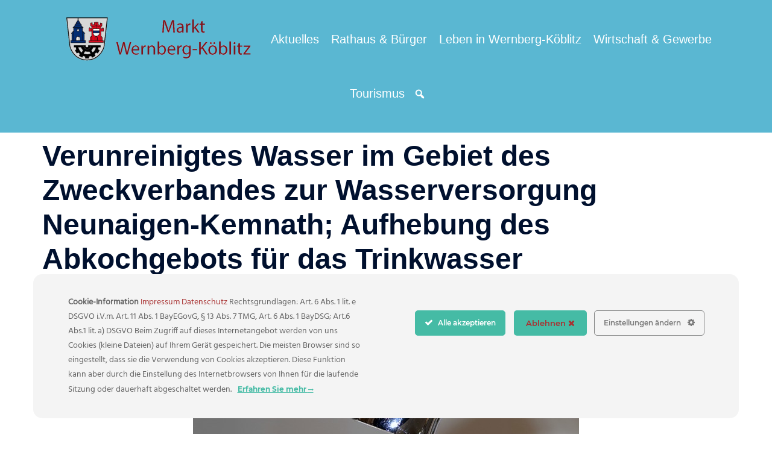

--- FILE ---
content_type: text/html; charset=UTF-8
request_url: https://www.wernberg-koeblitz.de/2019/04/15/verunreinigtes-wasser-im-gebiet-des-zweckverbandes-zur-wasserversorgung-neunaigen-kemnath-aufhebung-des-abkochgebots-fuer-das-trinkwasser/
body_size: 20451
content:
<!DOCTYPE html>
<html lang="de">
<head>
<meta charset="UTF-8">
<meta name="viewport" content="width=device-width, initial-scale=1">
<link rel="profile" href="http://gmpg.org/xfn/11">
<link rel="pingback" href="https://www.wernberg-koeblitz.de/xmlrpc.php">

<title>Verunreinigtes Wasser im Gebiet des Zweckverbandes zur Wasserversorgung Neunaigen-Kemnath; Aufhebung des Abkochgebots für das Trinkwasser &#8211; Markt Wernberg-Köblitz</title>
<meta name='robots' content='max-image-preview:large' />
<link rel="alternate" type="application/rss+xml" title="Markt Wernberg-Köblitz &raquo; Feed" href="https://www.wernberg-koeblitz.de/feed/" />
<link rel="alternate" type="application/rss+xml" title="Markt Wernberg-Köblitz &raquo; Kommentar-Feed" href="https://www.wernberg-koeblitz.de/comments/feed/" />
<link rel='stylesheet' id='ct-ultimate-gdpr-cookie-popup-css' href='https://www.wernberg-koeblitz.de/wp-content/plugins/ct-ultimate-gdpr/assets/css/cookie-popup.min.css?ver=6.4.7' type='text/css' media='all' />
<link rel='stylesheet' id='ct-ultimate-gdpr-custom-fonts-css' href='https://www.wernberg-koeblitz.de/wp-content/plugins/ct-ultimate-gdpr/assets/css/fonts/fonts.css?ver=6.4.7' type='text/css' media='all' />
<link rel='stylesheet' id='dashicons-css' href='https://www.wernberg-koeblitz.de/wp-includes/css/dashicons.min.css?ver=6.4.7' type='text/css' media='all' />
<link rel='stylesheet' id='sydney-bootstrap-css' href='https://www.wernberg-koeblitz.de/wp-content/themes/sydney/css/bootstrap/bootstrap.min.css?ver=1' type='text/css' media='all' />
<link rel='stylesheet' id='wp-block-library-css' href='https://www.wernberg-koeblitz.de/wp-includes/css/dist/block-library/style.min.css?ver=6.4.7' type='text/css' media='all' />
<style id='wp-block-library-inline-css' type='text/css'>
.wp-block-image.is-style-sydney-rounded img { border-radius:30px; }
.wp-block-gallery.is-style-sydney-rounded img { border-radius:30px; }
</style>
<style id='global-styles-inline-css' type='text/css'>
body{--wp--preset--color--black: #000000;--wp--preset--color--cyan-bluish-gray: #abb8c3;--wp--preset--color--white: #ffffff;--wp--preset--color--pale-pink: #f78da7;--wp--preset--color--vivid-red: #cf2e2e;--wp--preset--color--luminous-vivid-orange: #ff6900;--wp--preset--color--luminous-vivid-amber: #fcb900;--wp--preset--color--light-green-cyan: #7bdcb5;--wp--preset--color--vivid-green-cyan: #00d084;--wp--preset--color--pale-cyan-blue: #8ed1fc;--wp--preset--color--vivid-cyan-blue: #0693e3;--wp--preset--color--vivid-purple: #9b51e0;--wp--preset--color--global-color-1: var(--sydney-global-color-1);--wp--preset--color--global-color-2: var(--sydney-global-color-2);--wp--preset--color--global-color-3: var(--sydney-global-color-3);--wp--preset--color--global-color-4: var(--sydney-global-color-4);--wp--preset--color--global-color-5: var(--sydney-global-color-5);--wp--preset--color--global-color-6: var(--sydney-global-color-6);--wp--preset--color--global-color-7: var(--sydney-global-color-7);--wp--preset--color--global-color-8: var(--sydney-global-color-8);--wp--preset--color--global-color-9: var(--sydney-global-color-9);--wp--preset--gradient--vivid-cyan-blue-to-vivid-purple: linear-gradient(135deg,rgba(6,147,227,1) 0%,rgb(155,81,224) 100%);--wp--preset--gradient--light-green-cyan-to-vivid-green-cyan: linear-gradient(135deg,rgb(122,220,180) 0%,rgb(0,208,130) 100%);--wp--preset--gradient--luminous-vivid-amber-to-luminous-vivid-orange: linear-gradient(135deg,rgba(252,185,0,1) 0%,rgba(255,105,0,1) 100%);--wp--preset--gradient--luminous-vivid-orange-to-vivid-red: linear-gradient(135deg,rgba(255,105,0,1) 0%,rgb(207,46,46) 100%);--wp--preset--gradient--very-light-gray-to-cyan-bluish-gray: linear-gradient(135deg,rgb(238,238,238) 0%,rgb(169,184,195) 100%);--wp--preset--gradient--cool-to-warm-spectrum: linear-gradient(135deg,rgb(74,234,220) 0%,rgb(151,120,209) 20%,rgb(207,42,186) 40%,rgb(238,44,130) 60%,rgb(251,105,98) 80%,rgb(254,248,76) 100%);--wp--preset--gradient--blush-light-purple: linear-gradient(135deg,rgb(255,206,236) 0%,rgb(152,150,240) 100%);--wp--preset--gradient--blush-bordeaux: linear-gradient(135deg,rgb(254,205,165) 0%,rgb(254,45,45) 50%,rgb(107,0,62) 100%);--wp--preset--gradient--luminous-dusk: linear-gradient(135deg,rgb(255,203,112) 0%,rgb(199,81,192) 50%,rgb(65,88,208) 100%);--wp--preset--gradient--pale-ocean: linear-gradient(135deg,rgb(255,245,203) 0%,rgb(182,227,212) 50%,rgb(51,167,181) 100%);--wp--preset--gradient--electric-grass: linear-gradient(135deg,rgb(202,248,128) 0%,rgb(113,206,126) 100%);--wp--preset--gradient--midnight: linear-gradient(135deg,rgb(2,3,129) 0%,rgb(40,116,252) 100%);--wp--preset--font-size--small: 13px;--wp--preset--font-size--medium: 20px;--wp--preset--font-size--large: 36px;--wp--preset--font-size--x-large: 42px;--wp--preset--spacing--20: 10px;--wp--preset--spacing--30: 20px;--wp--preset--spacing--40: 30px;--wp--preset--spacing--50: clamp(30px, 5vw, 60px);--wp--preset--spacing--60: clamp(30px, 7vw, 80px);--wp--preset--spacing--70: clamp(50px, 7vw, 100px);--wp--preset--spacing--80: clamp(50px, 10vw, 120px);--wp--preset--shadow--natural: 6px 6px 9px rgba(0, 0, 0, 0.2);--wp--preset--shadow--deep: 12px 12px 50px rgba(0, 0, 0, 0.4);--wp--preset--shadow--sharp: 6px 6px 0px rgba(0, 0, 0, 0.2);--wp--preset--shadow--outlined: 6px 6px 0px -3px rgba(255, 255, 255, 1), 6px 6px rgba(0, 0, 0, 1);--wp--preset--shadow--crisp: 6px 6px 0px rgba(0, 0, 0, 1);}body { margin: 0;--wp--style--global--content-size: 740px;--wp--style--global--wide-size: 1140px; }.wp-site-blocks { padding-top: var(--wp--style--root--padding-top); padding-bottom: var(--wp--style--root--padding-bottom); }.has-global-padding { padding-right: var(--wp--style--root--padding-right); padding-left: var(--wp--style--root--padding-left); }.has-global-padding :where(.has-global-padding:not(.wp-block-block)) { padding-right: 0; padding-left: 0; }.has-global-padding > .alignfull { margin-right: calc(var(--wp--style--root--padding-right) * -1); margin-left: calc(var(--wp--style--root--padding-left) * -1); }.has-global-padding :where(.has-global-padding:not(.wp-block-block)) > .alignfull { margin-right: 0; margin-left: 0; }.has-global-padding > .alignfull:where(:not(.has-global-padding):not(.is-layout-flex):not(.is-layout-grid)) > :where([class*="wp-block-"]:not(.alignfull):not([class*="__"]),p,h1,h2,h3,h4,h5,h6,ul,ol) { padding-right: var(--wp--style--root--padding-right); padding-left: var(--wp--style--root--padding-left); }.has-global-padding :where(.has-global-padding) > .alignfull:where(:not(.has-global-padding)) > :where([class*="wp-block-"]:not(.alignfull):not([class*="__"]),p,h1,h2,h3,h4,h5,h6,ul,ol) { padding-right: 0; padding-left: 0; }.wp-site-blocks > .alignleft { float: left; margin-right: 2em; }.wp-site-blocks > .alignright { float: right; margin-left: 2em; }.wp-site-blocks > .aligncenter { justify-content: center; margin-left: auto; margin-right: auto; }:where(.wp-site-blocks) > * { margin-block-start: 24px; margin-block-end: 0; }:where(.wp-site-blocks) > :first-child:first-child { margin-block-start: 0; }:where(.wp-site-blocks) > :last-child:last-child { margin-block-end: 0; }body { --wp--style--block-gap: 24px; }:where(body .is-layout-flow)  > :first-child:first-child{margin-block-start: 0;}:where(body .is-layout-flow)  > :last-child:last-child{margin-block-end: 0;}:where(body .is-layout-flow)  > *{margin-block-start: 24px;margin-block-end: 0;}:where(body .is-layout-constrained)  > :first-child:first-child{margin-block-start: 0;}:where(body .is-layout-constrained)  > :last-child:last-child{margin-block-end: 0;}:where(body .is-layout-constrained)  > *{margin-block-start: 24px;margin-block-end: 0;}:where(body .is-layout-flex) {gap: 24px;}:where(body .is-layout-grid) {gap: 24px;}body .is-layout-flow > .alignleft{float: left;margin-inline-start: 0;margin-inline-end: 2em;}body .is-layout-flow > .alignright{float: right;margin-inline-start: 2em;margin-inline-end: 0;}body .is-layout-flow > .aligncenter{margin-left: auto !important;margin-right: auto !important;}body .is-layout-constrained > .alignleft{float: left;margin-inline-start: 0;margin-inline-end: 2em;}body .is-layout-constrained > .alignright{float: right;margin-inline-start: 2em;margin-inline-end: 0;}body .is-layout-constrained > .aligncenter{margin-left: auto !important;margin-right: auto !important;}body .is-layout-constrained > :where(:not(.alignleft):not(.alignright):not(.alignfull)){max-width: var(--wp--style--global--content-size);margin-left: auto !important;margin-right: auto !important;}body .is-layout-constrained > .alignwide{max-width: var(--wp--style--global--wide-size);}body .is-layout-flex{display: flex;}body .is-layout-flex{flex-wrap: wrap;align-items: center;}body .is-layout-flex > *{margin: 0;}body .is-layout-grid{display: grid;}body .is-layout-grid > *{margin: 0;}body{--wp--style--root--padding-top: 0px;--wp--style--root--padding-right: 0px;--wp--style--root--padding-bottom: 0px;--wp--style--root--padding-left: 0px;}a:where(:not(.wp-element-button)){text-decoration: underline;}.wp-element-button, .wp-block-button__link{background-color: #32373c;border-width: 0;color: #fff;font-family: inherit;font-size: inherit;line-height: inherit;padding: calc(0.667em + 2px) calc(1.333em + 2px);text-decoration: none;}.has-black-color{color: var(--wp--preset--color--black) !important;}.has-cyan-bluish-gray-color{color: var(--wp--preset--color--cyan-bluish-gray) !important;}.has-white-color{color: var(--wp--preset--color--white) !important;}.has-pale-pink-color{color: var(--wp--preset--color--pale-pink) !important;}.has-vivid-red-color{color: var(--wp--preset--color--vivid-red) !important;}.has-luminous-vivid-orange-color{color: var(--wp--preset--color--luminous-vivid-orange) !important;}.has-luminous-vivid-amber-color{color: var(--wp--preset--color--luminous-vivid-amber) !important;}.has-light-green-cyan-color{color: var(--wp--preset--color--light-green-cyan) !important;}.has-vivid-green-cyan-color{color: var(--wp--preset--color--vivid-green-cyan) !important;}.has-pale-cyan-blue-color{color: var(--wp--preset--color--pale-cyan-blue) !important;}.has-vivid-cyan-blue-color{color: var(--wp--preset--color--vivid-cyan-blue) !important;}.has-vivid-purple-color{color: var(--wp--preset--color--vivid-purple) !important;}.has-global-color-1-color{color: var(--wp--preset--color--global-color-1) !important;}.has-global-color-2-color{color: var(--wp--preset--color--global-color-2) !important;}.has-global-color-3-color{color: var(--wp--preset--color--global-color-3) !important;}.has-global-color-4-color{color: var(--wp--preset--color--global-color-4) !important;}.has-global-color-5-color{color: var(--wp--preset--color--global-color-5) !important;}.has-global-color-6-color{color: var(--wp--preset--color--global-color-6) !important;}.has-global-color-7-color{color: var(--wp--preset--color--global-color-7) !important;}.has-global-color-8-color{color: var(--wp--preset--color--global-color-8) !important;}.has-global-color-9-color{color: var(--wp--preset--color--global-color-9) !important;}.has-black-background-color{background-color: var(--wp--preset--color--black) !important;}.has-cyan-bluish-gray-background-color{background-color: var(--wp--preset--color--cyan-bluish-gray) !important;}.has-white-background-color{background-color: var(--wp--preset--color--white) !important;}.has-pale-pink-background-color{background-color: var(--wp--preset--color--pale-pink) !important;}.has-vivid-red-background-color{background-color: var(--wp--preset--color--vivid-red) !important;}.has-luminous-vivid-orange-background-color{background-color: var(--wp--preset--color--luminous-vivid-orange) !important;}.has-luminous-vivid-amber-background-color{background-color: var(--wp--preset--color--luminous-vivid-amber) !important;}.has-light-green-cyan-background-color{background-color: var(--wp--preset--color--light-green-cyan) !important;}.has-vivid-green-cyan-background-color{background-color: var(--wp--preset--color--vivid-green-cyan) !important;}.has-pale-cyan-blue-background-color{background-color: var(--wp--preset--color--pale-cyan-blue) !important;}.has-vivid-cyan-blue-background-color{background-color: var(--wp--preset--color--vivid-cyan-blue) !important;}.has-vivid-purple-background-color{background-color: var(--wp--preset--color--vivid-purple) !important;}.has-global-color-1-background-color{background-color: var(--wp--preset--color--global-color-1) !important;}.has-global-color-2-background-color{background-color: var(--wp--preset--color--global-color-2) !important;}.has-global-color-3-background-color{background-color: var(--wp--preset--color--global-color-3) !important;}.has-global-color-4-background-color{background-color: var(--wp--preset--color--global-color-4) !important;}.has-global-color-5-background-color{background-color: var(--wp--preset--color--global-color-5) !important;}.has-global-color-6-background-color{background-color: var(--wp--preset--color--global-color-6) !important;}.has-global-color-7-background-color{background-color: var(--wp--preset--color--global-color-7) !important;}.has-global-color-8-background-color{background-color: var(--wp--preset--color--global-color-8) !important;}.has-global-color-9-background-color{background-color: var(--wp--preset--color--global-color-9) !important;}.has-black-border-color{border-color: var(--wp--preset--color--black) !important;}.has-cyan-bluish-gray-border-color{border-color: var(--wp--preset--color--cyan-bluish-gray) !important;}.has-white-border-color{border-color: var(--wp--preset--color--white) !important;}.has-pale-pink-border-color{border-color: var(--wp--preset--color--pale-pink) !important;}.has-vivid-red-border-color{border-color: var(--wp--preset--color--vivid-red) !important;}.has-luminous-vivid-orange-border-color{border-color: var(--wp--preset--color--luminous-vivid-orange) !important;}.has-luminous-vivid-amber-border-color{border-color: var(--wp--preset--color--luminous-vivid-amber) !important;}.has-light-green-cyan-border-color{border-color: var(--wp--preset--color--light-green-cyan) !important;}.has-vivid-green-cyan-border-color{border-color: var(--wp--preset--color--vivid-green-cyan) !important;}.has-pale-cyan-blue-border-color{border-color: var(--wp--preset--color--pale-cyan-blue) !important;}.has-vivid-cyan-blue-border-color{border-color: var(--wp--preset--color--vivid-cyan-blue) !important;}.has-vivid-purple-border-color{border-color: var(--wp--preset--color--vivid-purple) !important;}.has-global-color-1-border-color{border-color: var(--wp--preset--color--global-color-1) !important;}.has-global-color-2-border-color{border-color: var(--wp--preset--color--global-color-2) !important;}.has-global-color-3-border-color{border-color: var(--wp--preset--color--global-color-3) !important;}.has-global-color-4-border-color{border-color: var(--wp--preset--color--global-color-4) !important;}.has-global-color-5-border-color{border-color: var(--wp--preset--color--global-color-5) !important;}.has-global-color-6-border-color{border-color: var(--wp--preset--color--global-color-6) !important;}.has-global-color-7-border-color{border-color: var(--wp--preset--color--global-color-7) !important;}.has-global-color-8-border-color{border-color: var(--wp--preset--color--global-color-8) !important;}.has-global-color-9-border-color{border-color: var(--wp--preset--color--global-color-9) !important;}.has-vivid-cyan-blue-to-vivid-purple-gradient-background{background: var(--wp--preset--gradient--vivid-cyan-blue-to-vivid-purple) !important;}.has-light-green-cyan-to-vivid-green-cyan-gradient-background{background: var(--wp--preset--gradient--light-green-cyan-to-vivid-green-cyan) !important;}.has-luminous-vivid-amber-to-luminous-vivid-orange-gradient-background{background: var(--wp--preset--gradient--luminous-vivid-amber-to-luminous-vivid-orange) !important;}.has-luminous-vivid-orange-to-vivid-red-gradient-background{background: var(--wp--preset--gradient--luminous-vivid-orange-to-vivid-red) !important;}.has-very-light-gray-to-cyan-bluish-gray-gradient-background{background: var(--wp--preset--gradient--very-light-gray-to-cyan-bluish-gray) !important;}.has-cool-to-warm-spectrum-gradient-background{background: var(--wp--preset--gradient--cool-to-warm-spectrum) !important;}.has-blush-light-purple-gradient-background{background: var(--wp--preset--gradient--blush-light-purple) !important;}.has-blush-bordeaux-gradient-background{background: var(--wp--preset--gradient--blush-bordeaux) !important;}.has-luminous-dusk-gradient-background{background: var(--wp--preset--gradient--luminous-dusk) !important;}.has-pale-ocean-gradient-background{background: var(--wp--preset--gradient--pale-ocean) !important;}.has-electric-grass-gradient-background{background: var(--wp--preset--gradient--electric-grass) !important;}.has-midnight-gradient-background{background: var(--wp--preset--gradient--midnight) !important;}.has-small-font-size{font-size: var(--wp--preset--font-size--small) !important;}.has-medium-font-size{font-size: var(--wp--preset--font-size--medium) !important;}.has-large-font-size{font-size: var(--wp--preset--font-size--large) !important;}.has-x-large-font-size{font-size: var(--wp--preset--font-size--x-large) !important;}
.wp-block-navigation a:where(:not(.wp-element-button)){color: inherit;}
.wp-block-pullquote{font-size: 1.5em;line-height: 1.6;}
</style>
<link rel='stylesheet' id='dnd-upload-cf7-css' href='https://www.wernberg-koeblitz.de/wp-content/plugins/drag-and-drop-multiple-file-upload-contact-form-7/assets/css/dnd-upload-cf7.css?ver=1.3.9.3' type='text/css' media='all' />
<link rel='stylesheet' id='contact-form-7-css' href='https://www.wernberg-koeblitz.de/wp-content/plugins/contact-form-7/includes/css/styles.css?ver=5.9.8' type='text/css' media='all' />
<link rel='stylesheet' id='ct-ultimate-gdpr-css' href='https://www.wernberg-koeblitz.de/wp-content/plugins/ct-ultimate-gdpr/assets/css/style.min.css?ver=5.2' type='text/css' media='all' />
<link rel='stylesheet' id='ct-ultimate-gdpr-font-awesome-css' href='https://www.wernberg-koeblitz.de/wp-content/plugins/ct-ultimate-gdpr/assets/css/fonts/font-awesome/css/font-awesome.min.css?ver=6.4.7' type='text/css' media='all' />
<link rel='stylesheet' id='sow-image-default-fcdcd8a14e55-css' href='https://www.wernberg-koeblitz.de/wp-content/uploads/siteorigin-widgets/sow-image-default-fcdcd8a14e55.css?ver=6.4.7' type='text/css' media='all' />
<link rel='stylesheet' id='megamenu-css' href='https://www.wernberg-koeblitz.de/wp-content/uploads/maxmegamenu/style.css?ver=d78cb7' type='text/css' media='all' />
<link rel='stylesheet' id='megamenu-genericons-css' href='https://www.wernberg-koeblitz.de/wp-content/plugins/megamenu-pro/icons/genericons/genericons/genericons.css?ver=2.4.4' type='text/css' media='all' />
<link rel='stylesheet' id='megamenu-fontawesome-css' href='https://www.wernberg-koeblitz.de/wp-content/plugins/megamenu-pro/icons/fontawesome/css/font-awesome.min.css?ver=2.4.4' type='text/css' media='all' />
<link rel='stylesheet' id='megamenu-fontawesome5-css' href='https://www.wernberg-koeblitz.de/wp-content/plugins/megamenu-pro/icons/fontawesome5/css/all.min.css?ver=2.4.4' type='text/css' media='all' />
<link rel='stylesheet' id='megamenu-fontawesome6-css' href='https://www.wernberg-koeblitz.de/wp-content/plugins/megamenu-pro/icons/fontawesome6/css/all.min.css?ver=2.4.4' type='text/css' media='all' />
<link rel='stylesheet' id='sydney-siteorigin-css' href='https://www.wernberg-koeblitz.de/wp-content/themes/sydney/css/components/siteorigin.min.css?ver=20251002' type='text/css' media='all' />
<link rel='stylesheet' id='sydney-font-awesome-css' href='https://www.wernberg-koeblitz.de/wp-content/themes/sydney/fonts/font-awesome.min.css?ver=20250902' type='text/css' media='all' />
<link rel='stylesheet' id='sydney-style-min-css' href='https://www.wernberg-koeblitz.de/wp-content/themes/sydney/css/styles.min.css?ver=20250404' type='text/css' media='all' />
<style id='sydney-style-min-inline-css' type='text/css'>
.site-header{background-color:rgba(73,176,206,0.9);}.woocommerce ul.products li.product{text-align:center;}html{scroll-behavior:smooth;}.header-image{background-size:cover;}.header-image{height:300px;}.header-wrap .col-md-4,.header-wrap .col-md-8{width:100%;text-align:center;}#mainnav{float:none;}#mainnav li{float:none;display:inline-block;}#mainnav ul ul li{display:block;text-align:left;float:left;}.site-logo,.header-wrap .col-md-4{margin-bottom:15px;}.btn-menu{margin:0 auto;float:none;}.header-wrap .container > .row{display:block;}:root{--sydney-global-color-1:#80121b;--sydney-global-color-2:#b73d3d;--sydney-global-color-3:#233452;--sydney-global-color-4:#00102E;--sydney-global-color-5:#6d7685;--sydney-global-color-6:#00102E;--sydney-global-color-7:#F4F5F7;--sydney-global-color-8:#dbdbdb;--sydney-global-color-9:#ffffff;}.llms-student-dashboard .llms-button-secondary:hover,.llms-button-action:hover,.read-more-gt,.widget-area .widget_fp_social a,#mainnav ul li a:hover,.sydney_contact_info_widget span,.roll-team .team-content .name,.roll-team .team-item .team-pop .team-social li:hover a,.roll-infomation li.address:before,.roll-infomation li.phone:before,.roll-infomation li.email:before,.roll-testimonials .name,.roll-button.border,.roll-button:hover,.roll-icon-list .icon i,.roll-icon-list .content h3 a:hover,.roll-icon-box.white .content h3 a,.roll-icon-box .icon i,.roll-icon-box .content h3 a:hover,.switcher-container .switcher-icon a:focus,.go-top:hover,.hentry .meta-post a:hover,#mainnav > ul > li > a.active,#mainnav > ul > li > a:hover,button:hover,input[type="button"]:hover,input[type="reset"]:hover,input[type="submit"]:hover,.text-color,.social-menu-widget a,.social-menu-widget a:hover,.archive .team-social li a,a,h1 a,h2 a,h3 a,h4 a,h5 a,h6 a,.classic-alt .meta-post a,.single .hentry .meta-post a,.content-area.modern .hentry .meta-post span:before,.content-area.modern .post-cat{color:var(--sydney-global-color-1)}.llms-student-dashboard .llms-button-secondary,.llms-button-action,.woocommerce #respond input#submit,.woocommerce a.button,.woocommerce button.button,.woocommerce input.button,.project-filter li a.active,.project-filter li a:hover,.preloader .pre-bounce1,.preloader .pre-bounce2,.roll-team .team-item .team-pop,.roll-progress .progress-animate,.roll-socials li a:hover,.roll-project .project-item .project-pop,.roll-project .project-filter li.active,.roll-project .project-filter li:hover,.roll-button.light:hover,.roll-button.border:hover,.roll-button,.roll-icon-box.white .icon,.owl-theme .owl-controls .owl-page.active span,.owl-theme .owl-controls.clickable .owl-page:hover span,.go-top,.bottom .socials li:hover a,.sidebar .widget:before,.blog-pagination ul li.active,.blog-pagination ul li:hover a,.content-area .hentry:after,.text-slider .maintitle:after,.error-wrap #search-submit:hover,#mainnav .sub-menu li:hover > a,#mainnav ul li ul:after,button,input[type="button"],input[type="reset"],input[type="submit"],.panel-grid-cell .widget-title:after,.cart-amount{background-color:var(--sydney-global-color-1)}.llms-student-dashboard .llms-button-secondary,.llms-student-dashboard .llms-button-secondary:hover,.llms-button-action,.llms-button-action:hover,.roll-socials li a:hover,.roll-socials li a,.roll-button.light:hover,.roll-button.border,.roll-button,.roll-icon-list .icon,.roll-icon-box .icon,.owl-theme .owl-controls .owl-page span,.comment .comment-detail,.widget-tags .tag-list a:hover,.blog-pagination ul li,.error-wrap #search-submit:hover,textarea:focus,input[type="text"]:focus,input[type="password"]:focus,input[type="date"]:focus,input[type="number"]:focus,input[type="email"]:focus,input[type="url"]:focus,input[type="search"]:focus,input[type="tel"]:focus,button,input[type="button"],input[type="reset"],input[type="submit"],.archive .team-social li a{border-color:var(--sydney-global-color-1)}.sydney_contact_info_widget span{fill:var(--sydney-global-color-1);}.go-top:hover svg{stroke:var(--sydney-global-color-1);}.site-header.float-header{background-color:rgba(73,176,206,0.9);}@media only screen and (max-width:1024px){.site-header{background-color:#49b0ce;}}#mainnav ul li a,#mainnav ul li::before{color:#ffffff}#mainnav .sub-menu li a{color:#ffffff}#mainnav .sub-menu li a{background:#49b0ce}.text-slider .maintitle,.text-slider .subtitle{color:#ffffff}body{color:#707070}#secondary{background-color:#ffffff}#secondary,#secondary a:not(.wp-block-button__link){color:#6d7685}.btn-menu .sydney-svg-icon{fill:#ffffff}#mainnav ul li a:hover,.main-header #mainnav .menu > li > a:hover{color:#80121b}.overlay{background-color:#000000}.page-wrap{padding-top:10px;}.page-wrap{padding-bottom:10px;}@media only screen and (max-width:1025px){.mobile-slide{display:block;}.slide-item{background-image:none !important;}.header-slider{}.slide-item{height:auto !important;}.slide-inner{min-height:initial;}}.go-top.show{border-radius:2px;bottom:10px;}.go-top.position-right{right:20px;}.go-top.position-left{left:20px;}.go-top{background-color:;}.go-top:hover{background-color:;}.go-top{color:;}.go-top svg{stroke:;}.go-top:hover{color:;}.go-top:hover svg{stroke:;}.go-top .sydney-svg-icon,.go-top .sydney-svg-icon svg{width:16px;height:16px;}.go-top{padding:15px;}@media (min-width:992px){.site-info{font-size:16px;}}@media (min-width:576px) and (max-width:991px){.site-info{font-size:16px;}}@media (max-width:575px){.site-info{font-size:16px;}}.site-info{border-top:0;}.footer-widgets-grid{gap:30px;}@media (min-width:992px){.footer-widgets-grid{padding-top:95px;padding-bottom:95px;}}@media (min-width:576px) and (max-width:991px){.footer-widgets-grid{padding-top:60px;padding-bottom:60px;}}@media (max-width:575px){.footer-widgets-grid{padding-top:60px;padding-bottom:60px;}}@media (min-width:992px){.sidebar-column .widget .widget-title{font-size:22px;}}@media (min-width:576px) and (max-width:991px){.sidebar-column .widget .widget-title{font-size:22px;}}@media (max-width:575px){.sidebar-column .widget .widget-title{font-size:22px;}}@media (min-width:992px){.footer-widgets{font-size:16px;}}@media (min-width:576px) and (max-width:991px){.footer-widgets{font-size:16px;}}@media (max-width:575px){.footer-widgets{font-size:16px;}}.footer-widgets{background-color:#00a1ce;}.sidebar-column .widget .widget-title{color:;}.sidebar-column .widget h1,.sidebar-column .widget h2,.sidebar-column .widget h3,.sidebar-column .widget h4,.sidebar-column .widget h5,.sidebar-column .widget h6{color:;}.sidebar-column .widget{color:#ffffff;}#sidebar-footer .widget a{color:#f7f9ef;}#sidebar-footer .widget a:hover{color:;}.site-footer{background-color:#00a1ce;}.site-info,.site-info a{color:#767676;}.site-info .sydney-svg-icon svg{fill:#767676;}.site-info{padding-top:20px;padding-bottom:20px;}@media (min-width:992px){button,.roll-button,a.button,.wp-block-button__link,.wp-block-button.is-style-outline a,input[type="button"],input[type="reset"],input[type="submit"]{padding-top:12px;padding-bottom:12px;}}@media (min-width:576px) and (max-width:991px){button,.roll-button,a.button,.wp-block-button__link,.wp-block-button.is-style-outline a,input[type="button"],input[type="reset"],input[type="submit"]{padding-top:12px;padding-bottom:12px;}}@media (max-width:575px){button,.roll-button,a.button,.wp-block-button__link,.wp-block-button.is-style-outline a,input[type="button"],input[type="reset"],input[type="submit"]{padding-top:12px;padding-bottom:12px;}}@media (min-width:992px){button,.roll-button,a.button,.wp-block-button__link,.wp-block-button.is-style-outline a,input[type="button"],input[type="reset"],input[type="submit"]{padding-left:35px;padding-right:35px;}}@media (min-width:576px) and (max-width:991px){button,.roll-button,a.button,.wp-block-button__link,.wp-block-button.is-style-outline a,input[type="button"],input[type="reset"],input[type="submit"]{padding-left:35px;padding-right:35px;}}@media (max-width:575px){button,.roll-button,a.button,.wp-block-button__link,.wp-block-button.is-style-outline a,input[type="button"],input[type="reset"],input[type="submit"]{padding-left:35px;padding-right:35px;}}button,.roll-button,a.button,.wp-block-button__link,input[type="button"],input[type="reset"],input[type="submit"]{border-radius:0;}@media (min-width:992px){button,.roll-button,a.button,.wp-block-button__link,input[type="button"],input[type="reset"],input[type="submit"]{font-size:14px;}}@media (min-width:576px) and (max-width:991px){button,.roll-button,a.button,.wp-block-button__link,input[type="button"],input[type="reset"],input[type="submit"]{font-size:14px;}}@media (max-width:575px){button,.roll-button,a.button,.wp-block-button__link,input[type="button"],input[type="reset"],input[type="submit"]{font-size:14px;}}button,.roll-button,a.button,.wp-block-button__link,input[type="button"],input[type="reset"],input[type="submit"]{text-transform:uppercase;}button,.wp-element-button,div.wpforms-container-full:not(.wpforms-block) .wpforms-form input[type=submit],div.wpforms-container-full:not(.wpforms-block) .wpforms-form button[type=submit],div.wpforms-container-full:not(.wpforms-block) .wpforms-form .wpforms-page-button,.roll-button,a.button,.wp-block-button__link,input[type="button"],input[type="reset"],input[type="submit"]{background-color:;}button:hover,.wp-element-button:hover,div.wpforms-container-full:not(.wpforms-block) .wpforms-form input[type=submit]:hover,div.wpforms-container-full:not(.wpforms-block) .wpforms-form button[type=submit]:hover,div.wpforms-container-full:not(.wpforms-block) .wpforms-form .wpforms-page-button:hover,.roll-button:hover,a.button:hover,.wp-block-button__link:hover,input[type="button"]:hover,input[type="reset"]:hover,input[type="submit"]:hover{background-color:;}button,#sidebar-footer a.wp-block-button__link,.wp-element-button,div.wpforms-container-full:not(.wpforms-block) .wpforms-form input[type=submit],div.wpforms-container-full:not(.wpforms-block) .wpforms-form button[type=submit],div.wpforms-container-full:not(.wpforms-block) .wpforms-form .wpforms-page-button,.checkout-button.button,a.button,.wp-block-button__link,input[type="button"],input[type="reset"],input[type="submit"]{color:;}button:hover,#sidebar-footer .wp-block-button__link:hover,.wp-element-button:hover,div.wpforms-container-full:not(.wpforms-block) .wpforms-form input[type=submit]:hover,div.wpforms-container-full:not(.wpforms-block) .wpforms-form button[type=submit]:hover,div.wpforms-container-full:not(.wpforms-block) .wpforms-form .wpforms-page-button:hover,.roll-button:hover,a.button:hover,.wp-block-button__link:hover,input[type="button"]:hover,input[type="reset"]:hover,input[type="submit"]:hover{color:;}.is-style-outline .wp-block-button__link,div.wpforms-container-full:not(.wpforms-block) .wpforms-form input[type=submit],div.wpforms-container-full:not(.wpforms-block) .wpforms-form button[type=submit],div.wpforms-container-full:not(.wpforms-block) .wpforms-form .wpforms-page-button,.roll-button,.wp-block-button__link.is-style-outline,button,a.button,.wp-block-button__link,input[type="button"],input[type="reset"],input[type="submit"]{border-color:;}button:hover,div.wpforms-container-full:not(.wpforms-block) .wpforms-form input[type=submit]:hover,div.wpforms-container-full:not(.wpforms-block) .wpforms-form button[type=submit]:hover,div.wpforms-container-full:not(.wpforms-block) .wpforms-form .wpforms-page-button:hover,.roll-button:hover,a.button:hover,.wp-block-button__link:hover,input[type="button"]:hover,input[type="reset"]:hover,input[type="submit"]:hover{border-color:;}.posts-layout .list-image{width:30%;}.posts-layout .list-content{width:70%;}.content-area:not(.layout4):not(.layout6) .posts-layout .entry-thumb{margin:0 0 24px 0;}.layout4 .entry-thumb,.layout6 .entry-thumb{margin:0 24px 0 0;}.layout6 article:nth-of-type(even) .list-image .entry-thumb{margin:0 0 0 24px;}.posts-layout .entry-header{margin-bottom:24px;}.posts-layout .entry-meta.below-excerpt{margin:15px 0 0;}.posts-layout .entry-meta.above-title{margin:0 0 15px;}.single .entry-header .entry-title{color:;}.single .entry-header .entry-meta,.single .entry-header .entry-meta a{color:;}@media (min-width:992px){.single .entry-meta{font-size:12px;}}@media (min-width:576px) and (max-width:991px){.single .entry-meta{font-size:12px;}}@media (max-width:575px){.single .entry-meta{font-size:12px;}}@media (min-width:992px){.single .entry-header .entry-title{font-size:48px;}}@media (min-width:576px) and (max-width:991px){.single .entry-header .entry-title{font-size:32px;}}@media (max-width:575px){.single .entry-header .entry-title{font-size:32px;}}.posts-layout .entry-post{color:#233452;}.posts-layout .entry-title a{color:#00102E;}.posts-layout .author,.posts-layout .entry-meta a{color:#6d7685;}@media (min-width:992px){.posts-layout .entry-post{font-size:16px;}}@media (min-width:576px) and (max-width:991px){.posts-layout .entry-post{font-size:16px;}}@media (max-width:575px){.posts-layout .entry-post{font-size:16px;}}@media (min-width:992px){.posts-layout .entry-meta{font-size:12px;}}@media (min-width:576px) and (max-width:991px){.posts-layout .entry-meta{font-size:12px;}}@media (max-width:575px){.posts-layout .entry-meta{font-size:12px;}}@media (min-width:992px){.posts-layout .entry-title{font-size:32px;}}@media (min-width:576px) and (max-width:991px){.posts-layout .entry-title{font-size:32px;}}@media (max-width:575px){.posts-layout .entry-title{font-size:32px;}}.single .entry-header{margin-bottom:40px;}.single .entry-thumb{margin-bottom:40px;}.single .entry-meta-above{margin-bottom:24px;}.single .entry-meta-below{margin-top:24px;}@media (min-width:992px){.custom-logo-link img{max-width:180px;}}@media (min-width:576px) and (max-width:991px){.custom-logo-link img{max-width:100px;}}@media (max-width:575px){.custom-logo-link img{max-width:100px;}}.main-header,.bottom-header-row{border-bottom:0 solid rgba(255,255,255,0.1);}.header_layout_3,.header_layout_4,.header_layout_5{border-bottom:1px solid rgba(255,255,255,0.1);}.main-header:not(.sticky-active),.header-search-form{background-color:;}.main-header.sticky-active{background-color:;}.main-header .site-title a,.main-header .site-description,.main-header #mainnav .menu > li > a,#mainnav .nav-menu > li > a,.main-header .header-contact a{color:;}.main-header .sydney-svg-icon svg,.main-header .dropdown-symbol .sydney-svg-icon svg{fill:;}.sticky-active .main-header .site-title a,.sticky-active .main-header .site-description,.sticky-active .main-header #mainnav .menu > li > a,.sticky-active .main-header .header-contact a,.sticky-active .main-header .logout-link,.sticky-active .main-header .html-item,.sticky-active .main-header .sydney-login-toggle{color:;}.sticky-active .main-header .sydney-svg-icon svg,.sticky-active .main-header .dropdown-symbol .sydney-svg-icon svg{fill:;}.bottom-header-row{background-color:;}.bottom-header-row,.bottom-header-row .header-contact a,.bottom-header-row #mainnav .menu > li > a{color:;}.bottom-header-row #mainnav .menu > li > a:hover{color:;}.bottom-header-row .header-item svg,.dropdown-symbol .sydney-svg-icon svg{fill:;}.main-header .site-header-inner,.main-header .top-header-row{padding-top:15px;padding-bottom:15px;}.bottom-header-inner{padding-top:15px;padding-bottom:15px;}.bottom-header-row #mainnav ul ul li,.main-header #mainnav ul ul li{background-color:;}.bottom-header-row #mainnav ul ul li a,.bottom-header-row #mainnav ul ul li:hover a,.main-header #mainnav ul ul li:hover a,.main-header #mainnav ul ul li a{color:;}.bottom-header-row #mainnav ul ul li svg,.main-header #mainnav ul ul li svg{fill:;}.header-item .sydney-svg-icon{width:px;height:px;}.header-item .sydney-svg-icon svg{max-height:-2px;}.header-search-form{background-color:;}#mainnav .sub-menu li:hover>a,.main-header #mainnav ul ul li:hover>a{color:;}.main-header-cart .count-number{color:;}.main-header-cart .widget_shopping_cart .widgettitle:after,.main-header-cart .widget_shopping_cart .woocommerce-mini-cart__buttons:before{background-color:rgba(33,33,33,0.9);}.sydney-offcanvas-menu .mainnav ul li,.mobile-header-item.offcanvas-items,.mobile-header-item.offcanvas-items .social-profile{text-align:left;}.sydney-offcanvas-menu #mainnav ul li{text-align:left;}.sydney-offcanvas-menu #mainnav ul ul a{color:;}.sydney-offcanvas-menu #mainnav > div > ul > li > a{font-size:18px;}.sydney-offcanvas-menu #mainnav ul ul li a{font-size:16px;}.sydney-offcanvas-menu .mainnav a{padding:10px 0;}#masthead-mobile{background-color:;}#masthead-mobile .site-description,#masthead-mobile a:not(.button){color:;}#masthead-mobile svg{fill:;}.mobile-header{padding-top:15px;padding-bottom:15px;}.sydney-offcanvas-menu{background-color:#00102E;}.offcanvas-header-custom-text,.sydney-offcanvas-menu,.sydney-offcanvas-menu #mainnav a:not(.button),.sydney-offcanvas-menu a:not(.button){color:#ffffff;}.sydney-offcanvas-menu svg,.sydney-offcanvas-menu .dropdown-symbol .sydney-svg-icon svg{fill:#ffffff;}@media (min-width:992px){.site-logo{max-height:100px;}}@media (min-width:576px) and (max-width:991px){.site-logo{max-height:100px;}}@media (max-width:575px){.site-logo{max-height:100px;}}.site-title a,.site-title a:visited,.main-header .site-title a,.main-header .site-title a:visited{color:#ffffff}.site-description,.main-header .site-description{color:#ffffff}@media (min-width:992px){.site-title{font-size:32px;}}@media (min-width:576px) and (max-width:991px){.site-title{font-size:24px;}}@media (max-width:575px){.site-title{font-size:20px;}}@media (min-width:992px){.site-description{font-size:16px;}}@media (min-width:576px) and (max-width:991px){.site-description{font-size:16px;}}@media (max-width:575px){.site-description{font-size:16px;}}h1,h2,h3,h4,h5,h6,.site-title{text-decoration:;text-transform:;font-style:;line-height:1.2;letter-spacing:px;}@media (min-width:992px){h1:not(.site-title){font-size:52px;}}@media (min-width:576px) and (max-width:991px){h1:not(.site-title){font-size:42px;}}@media (max-width:575px){h1:not(.site-title){font-size:32px;}}@media (min-width:992px){h2{font-size:42px;}}@media (min-width:576px) and (max-width:991px){h2{font-size:32px;}}@media (max-width:575px){h2{font-size:24px;}}@media (min-width:992px){h3{font-size:32px;}}@media (min-width:576px) and (max-width:991px){h3{font-size:24px;}}@media (max-width:575px){h3{font-size:20px;}}@media (min-width:992px){h4{font-size:25px;}}@media (min-width:576px) and (max-width:991px){h4{font-size:18px;}}@media (max-width:575px){h4{font-size:16px;}}@media (min-width:992px){h5{font-size:20px;}}@media (min-width:576px) and (max-width:991px){h5{font-size:16px;}}@media (max-width:575px){h5{font-size:16px;}}@media (min-width:992px){h6{font-size:18px;}}@media (min-width:576px) and (max-width:991px){h6{font-size:16px;}}@media (max-width:575px){h6{font-size:16px;}}p,.posts-layout .entry-post{text-decoration:}body,.posts-layout .entry-post{text-transform:;font-style:;line-height:1.68;letter-spacing:px;}@media (min-width:992px){body{font-size:18px;}}@media (min-width:576px) and (max-width:991px){body{font-size:16px;}}@media (max-width:575px){body{font-size:16px;}}@media (min-width:992px){.woocommerce div.product .product-gallery-summary .entry-title{font-size:32px;}}@media (min-width:576px) and (max-width:991px){.woocommerce div.product .product-gallery-summary .entry-title{font-size:32px;}}@media (max-width:575px){.woocommerce div.product .product-gallery-summary .entry-title{font-size:32px;}}@media (min-width:992px){.woocommerce div.product .product-gallery-summary .price .amount{font-size:24px;}}@media (min-width:576px) and (max-width:991px){.woocommerce div.product .product-gallery-summary .price .amount{font-size:24px;}}@media (max-width:575px){.woocommerce div.product .product-gallery-summary .price .amount{font-size:24px;}}.woocommerce ul.products li.product .col-md-7 > *,.woocommerce ul.products li.product .col-md-8 > *,.woocommerce ul.products li.product > *{margin-bottom:12px;}.wc-block-grid__product-onsale,span.onsale{border-radius:0;top:20px!important;left:20px!important;}.wc-block-grid__product-onsale,.products span.onsale{left:auto!important;right:20px;}.wc-block-grid__product-onsale,span.onsale{color:;}.wc-block-grid__product-onsale,span.onsale{background-color:;}ul.wc-block-grid__products li.wc-block-grid__product .wc-block-grid__product-title,ul.wc-block-grid__products li.wc-block-grid__product .woocommerce-loop-product__title,ul.wc-block-grid__products li.product .wc-block-grid__product-title,ul.wc-block-grid__products li.product .woocommerce-loop-product__title,ul.products li.wc-block-grid__product .wc-block-grid__product-title,ul.products li.wc-block-grid__product .woocommerce-loop-product__title,ul.products li.product .wc-block-grid__product-title,ul.products li.product .woocommerce-loop-product__title,ul.products li.product .woocommerce-loop-category__title,.woocommerce-loop-product__title .botiga-wc-loop-product__title{color:;}a.wc-forward:not(.checkout-button){color:;}a.wc-forward:not(.checkout-button):hover{color:;}.woocommerce-pagination li .page-numbers:hover{color:;}.woocommerce-sorting-wrapper{border-color:rgba(33,33,33,0.9);}ul.products li.product-category .woocommerce-loop-category__title{text-align:center;}ul.products li.product-category > a,ul.products li.product-category > a > img{border-radius:0;}.entry-content a:not(.button):not(.elementor-button-link):not(.wp-block-button__link){color:;}.entry-content a:not(.button):not(.elementor-button-link):not(.wp-block-button__link):hover{color:;}h1{color:;}h2{color:;}h3{color:;}h4{color:;}h5{color:;}h6{color:;}div.wpforms-container-full:not(.wpforms-block) .wpforms-form input[type=date],div.wpforms-container-full:not(.wpforms-block) .wpforms-form input[type=email],div.wpforms-container-full:not(.wpforms-block) .wpforms-form input[type=number],div.wpforms-container-full:not(.wpforms-block) .wpforms-form input[type=password],div.wpforms-container-full:not(.wpforms-block) .wpforms-form input[type=search],div.wpforms-container-full:not(.wpforms-block) .wpforms-form input[type=tel],div.wpforms-container-full:not(.wpforms-block) .wpforms-form input[type=text],div.wpforms-container-full:not(.wpforms-block) .wpforms-form input[type=url],div.wpforms-container-full:not(.wpforms-block) .wpforms-form select,div.wpforms-container-full:not(.wpforms-block) .wpforms-form textarea,input[type="text"],input[type="email"],input[type="url"],input[type="password"],input[type="search"],input[type="number"],input[type="tel"],input[type="date"],textarea,select,.woocommerce .select2-container .select2-selection--single,.woocommerce-page .select2-container .select2-selection--single,input[type="text"]:focus,input[type="email"]:focus,input[type="url"]:focus,input[type="password"]:focus,input[type="search"]:focus,input[type="number"]:focus,input[type="tel"]:focus,input[type="date"]:focus,textarea:focus,select:focus,.woocommerce .select2-container .select2-selection--single:focus,.woocommerce-page .select2-container .select2-selection--single:focus,.select2-container--default .select2-selection--single .select2-selection__rendered,.wp-block-search .wp-block-search__input,.wp-block-search .wp-block-search__input:focus{color:;}div.wpforms-container-full:not(.wpforms-block) .wpforms-form input[type=date],div.wpforms-container-full:not(.wpforms-block) .wpforms-form input[type=email],div.wpforms-container-full:not(.wpforms-block) .wpforms-form input[type=number],div.wpforms-container-full:not(.wpforms-block) .wpforms-form input[type=password],div.wpforms-container-full:not(.wpforms-block) .wpforms-form input[type=search],div.wpforms-container-full:not(.wpforms-block) .wpforms-form input[type=tel],div.wpforms-container-full:not(.wpforms-block) .wpforms-form input[type=text],div.wpforms-container-full:not(.wpforms-block) .wpforms-form input[type=url],div.wpforms-container-full:not(.wpforms-block) .wpforms-form select,div.wpforms-container-full:not(.wpforms-block) .wpforms-form textarea,input[type="text"],input[type="email"],input[type="url"],input[type="password"],input[type="search"],input[type="number"],input[type="tel"],input[type="date"],textarea,select,.woocommerce .select2-container .select2-selection--single,.woocommerce-page .select2-container .select2-selection--single,.woocommerce-cart .woocommerce-cart-form .actions .coupon input[type="text"]{background-color:#ffffff;}div.wpforms-container-full:not(.wpforms-block) .wpforms-form input[type=date],div.wpforms-container-full:not(.wpforms-block) .wpforms-form input[type=email],div.wpforms-container-full:not(.wpforms-block) .wpforms-form input[type=number],div.wpforms-container-full:not(.wpforms-block) .wpforms-form input[type=password],div.wpforms-container-full:not(.wpforms-block) .wpforms-form input[type=search],div.wpforms-container-full:not(.wpforms-block) .wpforms-form input[type=tel],div.wpforms-container-full:not(.wpforms-block) .wpforms-form input[type=text],div.wpforms-container-full:not(.wpforms-block) .wpforms-form input[type=url],div.wpforms-container-full:not(.wpforms-block) .wpforms-form select,div.wpforms-container-full:not(.wpforms-block) .wpforms-form textarea,input[type="text"],input[type="email"],input[type="url"],input[type="password"],input[type="search"],input[type="number"],input[type="tel"],input[type="range"],input[type="date"],input[type="month"],input[type="week"],input[type="time"],input[type="datetime"],input[type="datetime-local"],input[type="color"],textarea,select,.woocommerce .select2-container .select2-selection--single,.woocommerce-page .select2-container .select2-selection--single,.woocommerce-account fieldset,.woocommerce-account .woocommerce-form-login,.woocommerce-account .woocommerce-form-register,.woocommerce-cart .woocommerce-cart-form .actions .coupon input[type="text"],.wp-block-search .wp-block-search__input{border-color:;}input::placeholder{color:;opacity:1;}input:-ms-input-placeholder{color:;}input::-ms-input-placeholder{color:;}img{border-radius:0;}@media (min-width:992px){.wp-caption-text,figcaption{font-size:16px;}}@media (min-width:576px) and (max-width:991px){.wp-caption-text,figcaption{font-size:16px;}}@media (max-width:575px){.wp-caption-text,figcaption{font-size:16px;}}.wp-caption-text,figcaption{color:;}
</style>
<link rel='stylesheet' id='sydney-style-css' href='https://www.wernberg-koeblitz.de/wp-content/themes/sydney/style.css?ver=20230821' type='text/css' media='all' />
<link rel='stylesheet' id='ct-ultimate-gdpr-jquery-ui-css' href='https://www.wernberg-koeblitz.de/wp-content/plugins/ct-ultimate-gdpr/assets/css/jquery-ui.min.css?ver=6.4.7' type='text/css' media='all' />
<link rel='stylesheet' id='tablepress-default-css' href='https://www.wernberg-koeblitz.de/wp-content/plugins/tablepress/css/build/default.css?ver=3.2.6' type='text/css' media='all' />
<!--n2css--><!--n2js--><script type="text/javascript" src="https://www.wernberg-koeblitz.de/wp-includes/js/jquery/jquery.min.js?ver=3.7.1" id="jquery-core-js"></script>
<script type="text/javascript" src="https://www.wernberg-koeblitz.de/wp-includes/js/jquery/jquery-migrate.min.js?ver=3.4.1" id="jquery-migrate-js"></script>
<script type="text/javascript" src="https://www.wernberg-koeblitz.de/wp-content/plugins/ct-ultimate-gdpr/assets/js/service-facebook-pixel.js?ver=6.4.7" id="ct-ultimate-gdpr-service-facebook-pixel-js"></script>
<script type="text/javascript" src="https://www.wernberg-koeblitz.de/wp-includes/js/tinymce/tinymce.min.js?ver=49110-20201110" id="wp-tinymce-root-js"></script>
<script type="text/javascript" src="https://www.wernberg-koeblitz.de/wp-includes/js/tinymce/plugins/compat3x/plugin.min.js?ver=49110-20201110" id="wp-tinymce-js"></script>
<script type="text/javascript" id="ct-ultimate-gdpr-cookie-list-js-extra">
/* <![CDATA[ */
var ct_ultimate_gdpr_cookie_list = {"list":[{"cookie_name":"wordpress_logged_in_1d391419e18d04a68b9c035d8a0fe1c7","cookie_type_label":"","first_or_third_party":"Dritte","can_be_blocked":"1","session_or_persistent":"Sitzung","expiry_time":"","purpose":""},{"cookie_name":"wordpress_sec_1d391419e18d04a68b9c035d8a0fe1c7","cookie_type_label":"","first_or_third_party":"Dritte","can_be_blocked":"1","session_or_persistent":"Sitzung","expiry_time":"","purpose":""},{"cookie_name":"wordpress_logged_in_1d391419e18d04a68b9c035d8a0fe1c7","cookie_type_label":"","first_or_third_party":"Dritte","can_be_blocked":"1","session_or_persistent":"Sitzung","expiry_time":"","purpose":""},{"cookie_name":"wordpress_sec_1d391419e18d04a68b9c035d8a0fe1c7","cookie_type_label":"","first_or_third_party":"Dritte","can_be_blocked":"1","session_or_persistent":"Sitzung","expiry_time":"","purpose":""},{"cookie_name":"wordpress_logged_in_1d391419e18d04a68b9c035d8a0fe1c7","cookie_type_label":"","first_or_third_party":"Dritte","can_be_blocked":"1","session_or_persistent":"Sitzung","expiry_time":"","purpose":""},{"cookie_name":"wordpress_sec_1d391419e18d04a68b9c035d8a0fe1c7","cookie_type_label":"","first_or_third_party":"Dritte","can_be_blocked":"1","session_or_persistent":"Sitzung","expiry_time":"","purpose":""},{"cookie_name":"wordpress_logged_in_1d391419e18d04a68b9c035d8a0fe1c7","cookie_type_label":"","first_or_third_party":"Dritte","can_be_blocked":"1","session_or_persistent":"Sitzung","expiry_time":"","purpose":""},{"cookie_name":"wordpress_sec_1d391419e18d04a68b9c035d8a0fe1c7","cookie_type_label":"","first_or_third_party":"Dritte","can_be_blocked":"1","session_or_persistent":"Sitzung","expiry_time":"","purpose":""},{"cookie_name":"wordpress_logged_in_1d391419e18d04a68b9c035d8a0fe1c7","cookie_type_label":"","first_or_third_party":"Dritte","can_be_blocked":"1","session_or_persistent":"Sitzung","expiry_time":"","purpose":""},{"cookie_name":"wordpress_sec_1d391419e18d04a68b9c035d8a0fe1c7","cookie_type_label":"","first_or_third_party":"Dritte","can_be_blocked":"1","session_or_persistent":"Sitzung","expiry_time":"","purpose":""},{"cookie_name":"wordpress_logged_in_1d391419e18d04a68b9c035d8a0fe1c7","cookie_type_label":"","first_or_third_party":"Dritte","can_be_blocked":"1","session_or_persistent":"Sitzung","expiry_time":"","purpose":""},{"cookie_name":"wordpress_sec_1d391419e18d04a68b9c035d8a0fe1c7","cookie_type_label":"","first_or_third_party":"Dritte","can_be_blocked":"1","session_or_persistent":"Sitzung","expiry_time":"","purpose":""},{"cookie_name":"wordpress_logged_in_1d391419e18d04a68b9c035d8a0fe1c7","cookie_type_label":"","first_or_third_party":"Dritte","can_be_blocked":"1","session_or_persistent":"Sitzung","expiry_time":"","purpose":""},{"cookie_name":"wordpress_sec_1d391419e18d04a68b9c035d8a0fe1c7","cookie_type_label":"","first_or_third_party":"Dritte","can_be_blocked":"1","session_or_persistent":"Sitzung","expiry_time":"","purpose":""},{"cookie_name":"wordpress_logged_in_1d391419e18d04a68b9c035d8a0fe1c7","cookie_type_label":"","first_or_third_party":"Dritte","can_be_blocked":"1","session_or_persistent":"Sitzung","expiry_time":"","purpose":""},{"cookie_name":"wordpress_sec_1d391419e18d04a68b9c035d8a0fe1c7","cookie_type_label":"","first_or_third_party":"Dritte","can_be_blocked":"1","session_or_persistent":"Sitzung","expiry_time":"","purpose":""},{"cookie_name":"wordpress_logged_in_1d391419e18d04a68b9c035d8a0fe1c7","cookie_type_label":"","first_or_third_party":"Dritte","can_be_blocked":"1","session_or_persistent":"Sitzung","expiry_time":"","purpose":""},{"cookie_name":"wordpress_sec_1d391419e18d04a68b9c035d8a0fe1c7","cookie_type_label":"","first_or_third_party":"Dritte","can_be_blocked":"1","session_or_persistent":"Sitzung","expiry_time":"","purpose":""},{"cookie_name":"wordpress_logged_in_1d391419e18d04a68b9c035d8a0fe1c7","cookie_type_label":"","first_or_third_party":"Dritte","can_be_blocked":"1","session_or_persistent":"Sitzung","expiry_time":"","purpose":""},{"cookie_name":"wordpress_sec_1d391419e18d04a68b9c035d8a0fe1c7","cookie_type_label":"","first_or_third_party":"Dritte","can_be_blocked":"1","session_or_persistent":"Sitzung","expiry_time":"","purpose":""},{"cookie_name":"wordpress_logged_in_1d391419e18d04a68b9c035d8a0fe1c7","cookie_type_label":"","first_or_third_party":"Dritte","can_be_blocked":"1","session_or_persistent":"Sitzung","expiry_time":"","purpose":""},{"cookie_name":"wordpress_sec_1d391419e18d04a68b9c035d8a0fe1c7","cookie_type_label":"","first_or_third_party":"Dritte","can_be_blocked":"1","session_or_persistent":"Sitzung","expiry_time":"","purpose":""},{"cookie_name":"wordpress_logged_in_1d391419e18d04a68b9c035d8a0fe1c7","cookie_type_label":"","first_or_third_party":"Dritte","can_be_blocked":"1","session_or_persistent":"Sitzung","expiry_time":"","purpose":""},{"cookie_name":"wordpress_sec_1d391419e18d04a68b9c035d8a0fe1c7","cookie_type_label":"","first_or_third_party":"Dritte","can_be_blocked":"1","session_or_persistent":"Sitzung","expiry_time":"","purpose":""},{"cookie_name":"wordpress_logged_in_1d391419e18d04a68b9c035d8a0fe1c7","cookie_type_label":"","first_or_third_party":"Dritte","can_be_blocked":"1","session_or_persistent":"Sitzung","expiry_time":"","purpose":""},{"cookie_name":"wordpress_sec_1d391419e18d04a68b9c035d8a0fe1c7","cookie_type_label":"","first_or_third_party":"Dritte","can_be_blocked":"1","session_or_persistent":"Sitzung","expiry_time":"","purpose":""},{"cookie_name":"wordpress_logged_in_1d391419e18d04a68b9c035d8a0fe1c7","cookie_type_label":"","first_or_third_party":"Dritte","can_be_blocked":"1","session_or_persistent":"Sitzung","expiry_time":"","purpose":""},{"cookie_name":"wordpress_sec_1d391419e18d04a68b9c035d8a0fe1c7","cookie_type_label":"","first_or_third_party":"Dritte","can_be_blocked":"1","session_or_persistent":"Sitzung","expiry_time":"","purpose":""},{"cookie_name":"wordpress_logged_in_1d391419e18d04a68b9c035d8a0fe1c7","cookie_type_label":"","first_or_third_party":"Dritte","can_be_blocked":"1","session_or_persistent":"Sitzung","expiry_time":"","purpose":""},{"cookie_name":"wordpress_sec_1d391419e18d04a68b9c035d8a0fe1c7","cookie_type_label":"","first_or_third_party":"Dritte","can_be_blocked":"1","session_or_persistent":"Sitzung","expiry_time":"","purpose":""},{"cookie_name":"wordpress_logged_in_1d391419e18d04a68b9c035d8a0fe1c7","cookie_type_label":"","first_or_third_party":"Dritte","can_be_blocked":"1","session_or_persistent":"Sitzung","expiry_time":"","purpose":""},{"cookie_name":"wordpress_sec_1d391419e18d04a68b9c035d8a0fe1c7","cookie_type_label":"","first_or_third_party":"Dritte","can_be_blocked":"1","session_or_persistent":"Sitzung","expiry_time":"","purpose":""},{"cookie_name":"wordpress_logged_in_1d391419e18d04a68b9c035d8a0fe1c7","cookie_type_label":"","first_or_third_party":"Dritte","can_be_blocked":"1","session_or_persistent":"Sitzung","expiry_time":"","purpose":""},{"cookie_name":"wordpress_sec_1d391419e18d04a68b9c035d8a0fe1c7","cookie_type_label":"","first_or_third_party":"Dritte","can_be_blocked":"1","session_or_persistent":"Sitzung","expiry_time":"","purpose":""},{"cookie_name":"wordpress_logged_in_1d391419e18d04a68b9c035d8a0fe1c7","cookie_type_label":"","first_or_third_party":"Dritte","can_be_blocked":"1","session_or_persistent":"Sitzung","expiry_time":"","purpose":""},{"cookie_name":"wordpress_sec_1d391419e18d04a68b9c035d8a0fe1c7","cookie_type_label":"","first_or_third_party":"Dritte","can_be_blocked":"1","session_or_persistent":"Sitzung","expiry_time":"","purpose":""},{"cookie_name":"wordpress_logged_in_1d391419e18d04a68b9c035d8a0fe1c7","cookie_type_label":"","first_or_third_party":"Dritte","can_be_blocked":"1","session_or_persistent":"Sitzung","expiry_time":"","purpose":""},{"cookie_name":"wordpress_sec_1d391419e18d04a68b9c035d8a0fe1c7","cookie_type_label":"","first_or_third_party":"Dritte","can_be_blocked":"1","session_or_persistent":"Sitzung","expiry_time":"","purpose":""},{"cookie_name":"wordpress_logged_in_1d391419e18d04a68b9c035d8a0fe1c7","cookie_type_label":"","first_or_third_party":"Dritte","can_be_blocked":"1","session_or_persistent":"Sitzung","expiry_time":"","purpose":""},{"cookie_name":"wordpress_sec_1d391419e18d04a68b9c035d8a0fe1c7","cookie_type_label":"","first_or_third_party":"Dritte","can_be_blocked":"1","session_or_persistent":"Sitzung","expiry_time":"","purpose":""},{"cookie_name":"wordpress_logged_in_1d391419e18d04a68b9c035d8a0fe1c7","cookie_type_label":"","first_or_third_party":"Dritte","can_be_blocked":"1","session_or_persistent":"Sitzung","expiry_time":"","purpose":""},{"cookie_name":"wordpress_sec_1d391419e18d04a68b9c035d8a0fe1c7","cookie_type_label":"","first_or_third_party":"Dritte","can_be_blocked":"1","session_or_persistent":"Sitzung","expiry_time":"","purpose":""},{"cookie_name":"wordpress_logged_in_1d391419e18d04a68b9c035d8a0fe1c7","cookie_type_label":"","first_or_third_party":"Dritte","can_be_blocked":"1","session_or_persistent":"Sitzung","expiry_time":"","purpose":""},{"cookie_name":"wordpress_sec_1d391419e18d04a68b9c035d8a0fe1c7","cookie_type_label":"","first_or_third_party":"Dritte","can_be_blocked":"1","session_or_persistent":"Sitzung","expiry_time":"","purpose":""},{"cookie_name":"wordpress_logged_in_1d391419e18d04a68b9c035d8a0fe1c7","cookie_type_label":"","first_or_third_party":"Dritte","can_be_blocked":"1","session_or_persistent":"Sitzung","expiry_time":"","purpose":""},{"cookie_name":"wordpress_sec_1d391419e18d04a68b9c035d8a0fe1c7","cookie_type_label":"","first_or_third_party":"Dritte","can_be_blocked":"1","session_or_persistent":"Sitzung","expiry_time":"","purpose":""},{"cookie_name":"wordpress_logged_in_1d391419e18d04a68b9c035d8a0fe1c7","cookie_type_label":"","first_or_third_party":"Dritte","can_be_blocked":"1","session_or_persistent":"Sitzung","expiry_time":"","purpose":""},{"cookie_name":"wordpress_sec_1d391419e18d04a68b9c035d8a0fe1c7","cookie_type_label":"","first_or_third_party":"Dritte","can_be_blocked":"1","session_or_persistent":"Sitzung","expiry_time":"","purpose":""},{"cookie_name":"wordpress_logged_in_1d391419e18d04a68b9c035d8a0fe1c7","cookie_type_label":"","first_or_third_party":"Dritte","can_be_blocked":"1","session_or_persistent":"Sitzung","expiry_time":"","purpose":""},{"cookie_name":"wordpress_sec_1d391419e18d04a68b9c035d8a0fe1c7","cookie_type_label":"","first_or_third_party":"Dritte","can_be_blocked":"1","session_or_persistent":"Sitzung","expiry_time":"","purpose":""},{"cookie_name":"wordpress_logged_in_1d391419e18d04a68b9c035d8a0fe1c7","cookie_type_label":"","first_or_third_party":"Dritte","can_be_blocked":"1","session_or_persistent":"Sitzung","expiry_time":"","purpose":""},{"cookie_name":"wordpress_sec_1d391419e18d04a68b9c035d8a0fe1c7","cookie_type_label":"","first_or_third_party":"Dritte","can_be_blocked":"1","session_or_persistent":"Sitzung","expiry_time":"","purpose":""},{"cookie_name":"wordpress_logged_in_1d391419e18d04a68b9c035d8a0fe1c7","cookie_type_label":"","first_or_third_party":"Dritte","can_be_blocked":"1","session_or_persistent":"Sitzung","expiry_time":"","purpose":""},{"cookie_name":"wordpress_sec_1d391419e18d04a68b9c035d8a0fe1c7","cookie_type_label":"","first_or_third_party":"Dritte","can_be_blocked":"1","session_or_persistent":"Sitzung","expiry_time":"","purpose":""},{"cookie_name":"wordpress_logged_in_1d391419e18d04a68b9c035d8a0fe1c7","cookie_type_label":"","first_or_third_party":"Dritte","can_be_blocked":"1","session_or_persistent":"Sitzung","expiry_time":"","purpose":""},{"cookie_name":"wordpress_sec_1d391419e18d04a68b9c035d8a0fe1c7","cookie_type_label":"","first_or_third_party":"Dritte","can_be_blocked":"1","session_or_persistent":"Sitzung","expiry_time":"","purpose":""},{"cookie_name":"wordpress_logged_in_1d391419e18d04a68b9c035d8a0fe1c7","cookie_type_label":"","first_or_third_party":"Dritte","can_be_blocked":"1","session_or_persistent":"Sitzung","expiry_time":"","purpose":""},{"cookie_name":"wordpress_sec_1d391419e18d04a68b9c035d8a0fe1c7","cookie_type_label":"","first_or_third_party":"Dritte","can_be_blocked":"1","session_or_persistent":"Sitzung","expiry_time":"","purpose":""},{"cookie_name":"wordpress_logged_in_1d391419e18d04a68b9c035d8a0fe1c7","cookie_type_label":"","first_or_third_party":"Dritte","can_be_blocked":"1","session_or_persistent":"Sitzung","expiry_time":"","purpose":""},{"cookie_name":"wordpress_sec_1d391419e18d04a68b9c035d8a0fe1c7","cookie_type_label":"","first_or_third_party":"Dritte","can_be_blocked":"1","session_or_persistent":"Sitzung","expiry_time":"","purpose":""},{"cookie_name":"wordpress_logged_in_1d391419e18d04a68b9c035d8a0fe1c7","cookie_type_label":"","first_or_third_party":"Dritte","can_be_blocked":"1","session_or_persistent":"Sitzung","expiry_time":"","purpose":""},{"cookie_name":"wordpress_sec_1d391419e18d04a68b9c035d8a0fe1c7","cookie_type_label":"","first_or_third_party":"Dritte","can_be_blocked":"1","session_or_persistent":"Sitzung","expiry_time":"","purpose":""},{"cookie_name":"wordpress_logged_in_1d391419e18d04a68b9c035d8a0fe1c7","cookie_type_label":"","first_or_third_party":"Dritte","can_be_blocked":"1","session_or_persistent":"Sitzung","expiry_time":"","purpose":""},{"cookie_name":"wordpress_sec_1d391419e18d04a68b9c035d8a0fe1c7","cookie_type_label":"","first_or_third_party":"Dritte","can_be_blocked":"1","session_or_persistent":"Sitzung","expiry_time":"","purpose":""},{"cookie_name":"wordpress_logged_in_1d391419e18d04a68b9c035d8a0fe1c7","cookie_type_label":"","first_or_third_party":"Dritte","can_be_blocked":"1","session_or_persistent":"Sitzung","expiry_time":"","purpose":""},{"cookie_name":"wordpress_sec_1d391419e18d04a68b9c035d8a0fe1c7","cookie_type_label":"","first_or_third_party":"Dritte","can_be_blocked":"1","session_or_persistent":"Sitzung","expiry_time":"","purpose":""},{"cookie_name":"wordpress_logged_in_1d391419e18d04a68b9c035d8a0fe1c7","cookie_type_label":"","first_or_third_party":"Dritte","can_be_blocked":"1","session_or_persistent":"Sitzung","expiry_time":"","purpose":""},{"cookie_name":"wordpress_sec_1d391419e18d04a68b9c035d8a0fe1c7","cookie_type_label":"","first_or_third_party":"Dritte","can_be_blocked":"1","session_or_persistent":"Sitzung","expiry_time":"","purpose":""},{"cookie_name":"wordpress_logged_in_1d391419e18d04a68b9c035d8a0fe1c7","cookie_type_label":"","first_or_third_party":"Dritte","can_be_blocked":"1","session_or_persistent":"Sitzung","expiry_time":"","purpose":""},{"cookie_name":"wordpress_sec_1d391419e18d04a68b9c035d8a0fe1c7","cookie_type_label":"","first_or_third_party":"Dritte","can_be_blocked":"1","session_or_persistent":"Sitzung","expiry_time":"","purpose":""},{"cookie_name":"wordpress_logged_in_1d391419e18d04a68b9c035d8a0fe1c7","cookie_type_label":"","first_or_third_party":"Dritte","can_be_blocked":"1","session_or_persistent":"Sitzung","expiry_time":"","purpose":""},{"cookie_name":"wordpress_sec_1d391419e18d04a68b9c035d8a0fe1c7","cookie_type_label":"","first_or_third_party":"Dritte","can_be_blocked":"1","session_or_persistent":"Sitzung","expiry_time":"","purpose":""},{"cookie_name":"wordpress_logged_in_1d391419e18d04a68b9c035d8a0fe1c7","cookie_type_label":"","first_or_third_party":"Dritte","can_be_blocked":"1","session_or_persistent":"Sitzung","expiry_time":"","purpose":""},{"cookie_name":"wordpress_sec_1d391419e18d04a68b9c035d8a0fe1c7","cookie_type_label":"","first_or_third_party":"Dritte","can_be_blocked":"1","session_or_persistent":"Sitzung","expiry_time":"","purpose":""},{"cookie_name":"wordpress_logged_in_1d391419e18d04a68b9c035d8a0fe1c7","cookie_type_label":"","first_or_third_party":"Dritte","can_be_blocked":"1","session_or_persistent":"Sitzung","expiry_time":"","purpose":""},{"cookie_name":"wordpress_sec_1d391419e18d04a68b9c035d8a0fe1c7","cookie_type_label":"","first_or_third_party":"Dritte","can_be_blocked":"1","session_or_persistent":"Sitzung","expiry_time":"","purpose":""},{"cookie_name":"wordpress_logged_in_1d391419e18d04a68b9c035d8a0fe1c7","cookie_type_label":"","first_or_third_party":"Dritte","can_be_blocked":"1","session_or_persistent":"Sitzung","expiry_time":"","purpose":""},{"cookie_name":"wordpress_sec_1d391419e18d04a68b9c035d8a0fe1c7","cookie_type_label":"","first_or_third_party":"Dritte","can_be_blocked":"1","session_or_persistent":"Sitzung","expiry_time":"","purpose":""},{"cookie_name":"wordpress_logged_in_1d391419e18d04a68b9c035d8a0fe1c7","cookie_type_label":"","first_or_third_party":"Dritte","can_be_blocked":"1","session_or_persistent":"Sitzung","expiry_time":"","purpose":""},{"cookie_name":"wordpress_sec_1d391419e18d04a68b9c035d8a0fe1c7","cookie_type_label":"","first_or_third_party":"Dritte","can_be_blocked":"1","session_or_persistent":"Sitzung","expiry_time":"","purpose":""},{"cookie_name":"wordpress_logged_in_1d391419e18d04a68b9c035d8a0fe1c7","cookie_type_label":"","first_or_third_party":"Dritte","can_be_blocked":"1","session_or_persistent":"Sitzung","expiry_time":"","purpose":""},{"cookie_name":"wordpress_sec_1d391419e18d04a68b9c035d8a0fe1c7","cookie_type_label":"","first_or_third_party":"Dritte","can_be_blocked":"1","session_or_persistent":"Sitzung","expiry_time":"","purpose":""},{"cookie_name":"wordpress_logged_in_1d391419e18d04a68b9c035d8a0fe1c7","cookie_type_label":"","first_or_third_party":"Dritte","can_be_blocked":"1","session_or_persistent":"Sitzung","expiry_time":"","purpose":""},{"cookie_name":"wordpress_sec_1d391419e18d04a68b9c035d8a0fe1c7","cookie_type_label":"","first_or_third_party":"Dritte","can_be_blocked":"1","session_or_persistent":"Sitzung","expiry_time":"","purpose":""},{"cookie_name":"wordpress_logged_in_1d391419e18d04a68b9c035d8a0fe1c7","cookie_type_label":"","first_or_third_party":"Dritte","can_be_blocked":"1","session_or_persistent":"Sitzung","expiry_time":"","purpose":""},{"cookie_name":"wordpress_sec_1d391419e18d04a68b9c035d8a0fe1c7","cookie_type_label":"","first_or_third_party":"Dritte","can_be_blocked":"1","session_or_persistent":"Sitzung","expiry_time":"","purpose":""},{"cookie_name":"wordpress_logged_in_1d391419e18d04a68b9c035d8a0fe1c7","cookie_type_label":"","first_or_third_party":"Dritte","can_be_blocked":"1","session_or_persistent":"Sitzung","expiry_time":"","purpose":""},{"cookie_name":"wordpress_sec_1d391419e18d04a68b9c035d8a0fe1c7","cookie_type_label":"","first_or_third_party":"Dritte","can_be_blocked":"1","session_or_persistent":"Sitzung","expiry_time":"","purpose":""},{"cookie_name":"wordpress_logged_in_1d391419e18d04a68b9c035d8a0fe1c7","cookie_type_label":"","first_or_third_party":"Dritte","can_be_blocked":"1","session_or_persistent":"Sitzung","expiry_time":"","purpose":""},{"cookie_name":"wordpress_sec_1d391419e18d04a68b9c035d8a0fe1c7","cookie_type_label":"","first_or_third_party":"Dritte","can_be_blocked":"1","session_or_persistent":"Sitzung","expiry_time":"","purpose":""},{"cookie_name":"wordpress_logged_in_1d391419e18d04a68b9c035d8a0fe1c7","cookie_type_label":"","first_or_third_party":"Dritte","can_be_blocked":"1","session_or_persistent":"Sitzung","expiry_time":"","purpose":""},{"cookie_name":"wordpress_sec_1d391419e18d04a68b9c035d8a0fe1c7","cookie_type_label":"","first_or_third_party":"Dritte","can_be_blocked":"1","session_or_persistent":"Sitzung","expiry_time":"","purpose":""},{"cookie_name":"wordpress_logged_in_1d391419e18d04a68b9c035d8a0fe1c7","cookie_type_label":"","first_or_third_party":"Dritte","can_be_blocked":"1","session_or_persistent":"Sitzung","expiry_time":"","purpose":""},{"cookie_name":"wordpress_sec_1d391419e18d04a68b9c035d8a0fe1c7","cookie_type_label":"","first_or_third_party":"Dritte","can_be_blocked":"1","session_or_persistent":"Sitzung","expiry_time":"","purpose":""},{"cookie_name":"wordpress_logged_in_1d391419e18d04a68b9c035d8a0fe1c7","cookie_type_label":"","first_or_third_party":"Dritte","can_be_blocked":"1","session_or_persistent":"Sitzung","expiry_time":"","purpose":""},{"cookie_name":"wordpress_sec_1d391419e18d04a68b9c035d8a0fe1c7","cookie_type_label":"","first_or_third_party":"Dritte","can_be_blocked":"1","session_or_persistent":"Sitzung","expiry_time":"","purpose":""},{"cookie_name":"wordpress_logged_in_1d391419e18d04a68b9c035d8a0fe1c7","cookie_type_label":"","first_or_third_party":"Dritte","can_be_blocked":"1","session_or_persistent":"Sitzung","expiry_time":"","purpose":""},{"cookie_name":"wordpress_sec_1d391419e18d04a68b9c035d8a0fe1c7","cookie_type_label":"","first_or_third_party":"Dritte","can_be_blocked":"1","session_or_persistent":"Sitzung","expiry_time":"","purpose":""},{"cookie_name":"_et4frontend_session","cookie_type_label":"","first_or_third_party":"Dritte","can_be_blocked":"","session_or_persistent":"Sitzung","expiry_time":"","purpose":""},{"cookie_name":"wordpress_logged_in_1d391419e18d04a68b9c035d8a0fe1c7","cookie_type_label":"","first_or_third_party":"Dritte","can_be_blocked":"1","session_or_persistent":"Sitzung","expiry_time":"","purpose":""},{"cookie_name":"wordpress_sec_1d391419e18d04a68b9c035d8a0fe1c7","cookie_type_label":"","first_or_third_party":"Dritte","can_be_blocked":"1","session_or_persistent":"Sitzung","expiry_time":"","purpose":""},{"cookie_name":"wordpress_logged_in_1d391419e18d04a68b9c035d8a0fe1c7","cookie_type_label":"","first_or_third_party":"Dritte","can_be_blocked":"1","session_or_persistent":"Sitzung","expiry_time":"","purpose":""},{"cookie_name":"wordpress_sec_1d391419e18d04a68b9c035d8a0fe1c7","cookie_type_label":"","first_or_third_party":"Dritte","can_be_blocked":"1","session_or_persistent":"Sitzung","expiry_time":"","purpose":""},{"cookie_name":"wordpress_logged_in_1d391419e18d04a68b9c035d8a0fe1c7","cookie_type_label":"","first_or_third_party":"Dritte","can_be_blocked":"1","session_or_persistent":"Sitzung","expiry_time":"","purpose":""},{"cookie_name":"wordpress_sec_1d391419e18d04a68b9c035d8a0fe1c7","cookie_type_label":"","first_or_third_party":"Dritte","can_be_blocked":"1","session_or_persistent":"Sitzung","expiry_time":"","purpose":""},{"cookie_name":"wordpress_logged_in_1d391419e18d04a68b9c035d8a0fe1c7","cookie_type_label":"","first_or_third_party":"Dritte","can_be_blocked":"1","session_or_persistent":"Sitzung","expiry_time":"","purpose":""},{"cookie_name":"wordpress_sec_1d391419e18d04a68b9c035d8a0fe1c7","cookie_type_label":"","first_or_third_party":"Dritte","can_be_blocked":"1","session_or_persistent":"Sitzung","expiry_time":"","purpose":""},{"cookie_name":"wordpress_logged_in_1d391419e18d04a68b9c035d8a0fe1c7","cookie_type_label":"","first_or_third_party":"Dritte","can_be_blocked":"1","session_or_persistent":"Sitzung","expiry_time":"","purpose":""},{"cookie_name":"wordpress_sec_1d391419e18d04a68b9c035d8a0fe1c7","cookie_type_label":"","first_or_third_party":"Dritte","can_be_blocked":"1","session_or_persistent":"Sitzung","expiry_time":"","purpose":""},{"cookie_name":"wordpress_logged_in_1d391419e18d04a68b9c035d8a0fe1c7","cookie_type_label":"","first_or_third_party":"Dritte","can_be_blocked":"1","session_or_persistent":"Sitzung","expiry_time":"","purpose":""},{"cookie_name":"wordpress_sec_1d391419e18d04a68b9c035d8a0fe1c7","cookie_type_label":"","first_or_third_party":"Dritte","can_be_blocked":"1","session_or_persistent":"Sitzung","expiry_time":"","purpose":""},{"cookie_name":"wordpress_logged_in_1d391419e18d04a68b9c035d8a0fe1c7","cookie_type_label":"","first_or_third_party":"Dritte","can_be_blocked":"1","session_or_persistent":"Sitzung","expiry_time":"","purpose":""},{"cookie_name":"wordpress_sec_1d391419e18d04a68b9c035d8a0fe1c7","cookie_type_label":"","first_or_third_party":"Dritte","can_be_blocked":"1","session_or_persistent":"Sitzung","expiry_time":"","purpose":""},{"cookie_name":"wordpress_logged_in_1d391419e18d04a68b9c035d8a0fe1c7","cookie_type_label":"","first_or_third_party":"Dritte","can_be_blocked":"1","session_or_persistent":"Sitzung","expiry_time":"","purpose":""},{"cookie_name":"wordpress_sec_1d391419e18d04a68b9c035d8a0fe1c7","cookie_type_label":"","first_or_third_party":"Dritte","can_be_blocked":"1","session_or_persistent":"Sitzung","expiry_time":"","purpose":""},{"cookie_name":"wordpress_logged_in_1d391419e18d04a68b9c035d8a0fe1c7","cookie_type_label":"","first_or_third_party":"Dritte","can_be_blocked":"1","session_or_persistent":"Sitzung","expiry_time":"","purpose":""},{"cookie_name":"wordpress_sec_1d391419e18d04a68b9c035d8a0fe1c7","cookie_type_label":"","first_or_third_party":"Dritte","can_be_blocked":"1","session_or_persistent":"Sitzung","expiry_time":"","purpose":""},{"cookie_name":"wordpress_logged_in_1d391419e18d04a68b9c035d8a0fe1c7","cookie_type_label":"","first_or_third_party":"Dritte","can_be_blocked":"1","session_or_persistent":"Sitzung","expiry_time":"","purpose":""},{"cookie_name":"wordpress_sec_1d391419e18d04a68b9c035d8a0fe1c7","cookie_type_label":"","first_or_third_party":"Dritte","can_be_blocked":"1","session_or_persistent":"Sitzung","expiry_time":"","purpose":""},{"cookie_name":"wordpress_logged_in_1d391419e18d04a68b9c035d8a0fe1c7","cookie_type_label":"","first_or_third_party":"Dritte","can_be_blocked":"1","session_or_persistent":"Sitzung","expiry_time":"","purpose":""},{"cookie_name":"wordpress_sec_1d391419e18d04a68b9c035d8a0fe1c7","cookie_type_label":"","first_or_third_party":"Dritte","can_be_blocked":"1","session_or_persistent":"Sitzung","expiry_time":"","purpose":""},{"cookie_name":"wordpress_logged_in_1d391419e18d04a68b9c035d8a0fe1c7","cookie_type_label":"","first_or_third_party":"Dritte","can_be_blocked":"1","session_or_persistent":"Sitzung","expiry_time":"","purpose":""},{"cookie_name":"wordpress_sec_1d391419e18d04a68b9c035d8a0fe1c7","cookie_type_label":"","first_or_third_party":"Dritte","can_be_blocked":"1","session_or_persistent":"Sitzung","expiry_time":"","purpose":""},{"cookie_name":"wordpress_logged_in_1d391419e18d04a68b9c035d8a0fe1c7","cookie_type_label":"","first_or_third_party":"Dritte","can_be_blocked":"1","session_or_persistent":"Sitzung","expiry_time":"","purpose":""},{"cookie_name":"wordpress_sec_1d391419e18d04a68b9c035d8a0fe1c7","cookie_type_label":"","first_or_third_party":"Dritte","can_be_blocked":"1","session_or_persistent":"Sitzung","expiry_time":"","purpose":""},{"cookie_name":"wordpress_logged_in_1d391419e18d04a68b9c035d8a0fe1c7","cookie_type_label":"","first_or_third_party":"Dritte","can_be_blocked":"1","session_or_persistent":"Sitzung","expiry_time":"","purpose":""},{"cookie_name":"wordpress_sec_1d391419e18d04a68b9c035d8a0fe1c7","cookie_type_label":"","first_or_third_party":"Dritte","can_be_blocked":"1","session_or_persistent":"Sitzung","expiry_time":"","purpose":""},{"cookie_name":"wordpress_logged_in_1d391419e18d04a68b9c035d8a0fe1c7","cookie_type_label":"","first_or_third_party":"Dritte","can_be_blocked":"1","session_or_persistent":"Sitzung","expiry_time":"","purpose":""},{"cookie_name":"wordpress_sec_1d391419e18d04a68b9c035d8a0fe1c7","cookie_type_label":"","first_or_third_party":"Dritte","can_be_blocked":"1","session_or_persistent":"Sitzung","expiry_time":"","purpose":""},{"cookie_name":"wordpress_logged_in_1d391419e18d04a68b9c035d8a0fe1c7","cookie_type_label":"","first_or_third_party":"Dritte","can_be_blocked":"1","session_or_persistent":"Sitzung","expiry_time":"","purpose":""},{"cookie_name":"wordpress_sec_1d391419e18d04a68b9c035d8a0fe1c7","cookie_type_label":"","first_or_third_party":"Dritte","can_be_blocked":"1","session_or_persistent":"Sitzung","expiry_time":"","purpose":""},{"cookie_name":"wordpress_logged_in_1d391419e18d04a68b9c035d8a0fe1c7","cookie_type_label":"","first_or_third_party":"Dritte","can_be_blocked":"1","session_or_persistent":"Sitzung","expiry_time":"","purpose":""},{"cookie_name":"wordpress_sec_1d391419e18d04a68b9c035d8a0fe1c7","cookie_type_label":"","first_or_third_party":"Dritte","can_be_blocked":"1","session_or_persistent":"Sitzung","expiry_time":"","purpose":""},{"cookie_name":"wordpress_logged_in_1d391419e18d04a68b9c035d8a0fe1c7","cookie_type_label":"","first_or_third_party":"Dritte","can_be_blocked":"1","session_or_persistent":"Sitzung","expiry_time":"","purpose":""},{"cookie_name":"wordpress_sec_1d391419e18d04a68b9c035d8a0fe1c7","cookie_type_label":"","first_or_third_party":"Dritte","can_be_blocked":"1","session_or_persistent":"Sitzung","expiry_time":"","purpose":""},{"cookie_name":"wordpress_logged_in_1d391419e18d04a68b9c035d8a0fe1c7","cookie_type_label":"","first_or_third_party":"Dritte","can_be_blocked":"1","session_or_persistent":"Sitzung","expiry_time":"","purpose":""},{"cookie_name":"wordpress_sec_1d391419e18d04a68b9c035d8a0fe1c7","cookie_type_label":"","first_or_third_party":"Dritte","can_be_blocked":"1","session_or_persistent":"Sitzung","expiry_time":"","purpose":""},{"cookie_name":"wordpress_logged_in_1d391419e18d04a68b9c035d8a0fe1c7","cookie_type_label":"","first_or_third_party":"Dritte","can_be_blocked":"1","session_or_persistent":"Sitzung","expiry_time":"","purpose":""},{"cookie_name":"wordpress_sec_1d391419e18d04a68b9c035d8a0fe1c7","cookie_type_label":"","first_or_third_party":"Dritte","can_be_blocked":"1","session_or_persistent":"Sitzung","expiry_time":"","purpose":""},{"cookie_name":"wordpress_logged_in_1d391419e18d04a68b9c035d8a0fe1c7","cookie_type_label":"","first_or_third_party":"Dritte","can_be_blocked":"1","session_or_persistent":"Sitzung","expiry_time":"","purpose":""},{"cookie_name":"wordpress_sec_1d391419e18d04a68b9c035d8a0fe1c7","cookie_type_label":"","first_or_third_party":"Dritte","can_be_blocked":"1","session_or_persistent":"Sitzung","expiry_time":"","purpose":""},{"cookie_name":"wordpress_logged_in_1d391419e18d04a68b9c035d8a0fe1c7","cookie_type_label":"","first_or_third_party":"Dritte","can_be_blocked":"1","session_or_persistent":"Sitzung","expiry_time":"","purpose":""},{"cookie_name":"wordpress_sec_1d391419e18d04a68b9c035d8a0fe1c7","cookie_type_label":"","first_or_third_party":"Dritte","can_be_blocked":"1","session_or_persistent":"Sitzung","expiry_time":"","purpose":""},{"cookie_name":"wordpress_logged_in_1d391419e18d04a68b9c035d8a0fe1c7","cookie_type_label":"","first_or_third_party":"Dritte","can_be_blocked":"1","session_or_persistent":"Sitzung","expiry_time":"","purpose":""},{"cookie_name":"wordpress_sec_1d391419e18d04a68b9c035d8a0fe1c7","cookie_type_label":"","first_or_third_party":"Dritte","can_be_blocked":"1","session_or_persistent":"Sitzung","expiry_time":"","purpose":""},{"cookie_name":"_et4frontend_session","cookie_type_label":"","first_or_third_party":"Dritte","can_be_blocked":"","session_or_persistent":"Sitzung","expiry_time":"","purpose":""},{"cookie_name":"wordpress_logged_in_1d391419e18d04a68b9c035d8a0fe1c7","cookie_type_label":"","first_or_third_party":"Dritte","can_be_blocked":"1","session_or_persistent":"Sitzung","expiry_time":"","purpose":""},{"cookie_name":"wordpress_sec_1d391419e18d04a68b9c035d8a0fe1c7","cookie_type_label":"","first_or_third_party":"Dritte","can_be_blocked":"1","session_or_persistent":"Sitzung","expiry_time":"","purpose":""},{"cookie_name":"wordpress_logged_in_1d391419e18d04a68b9c035d8a0fe1c7","cookie_type_label":"","first_or_third_party":"Dritte","can_be_blocked":"1","session_or_persistent":"Sitzung","expiry_time":"","purpose":""},{"cookie_name":"wordpress_sec_1d391419e18d04a68b9c035d8a0fe1c7","cookie_type_label":"","first_or_third_party":"Dritte","can_be_blocked":"1","session_or_persistent":"Sitzung","expiry_time":"","purpose":""},{"cookie_name":"wordpress_logged_in_1d391419e18d04a68b9c035d8a0fe1c7","cookie_type_label":"","first_or_third_party":"Dritte","can_be_blocked":"1","session_or_persistent":"Sitzung","expiry_time":"","purpose":""},{"cookie_name":"wordpress_sec_1d391419e18d04a68b9c035d8a0fe1c7","cookie_type_label":"","first_or_third_party":"Dritte","can_be_blocked":"1","session_or_persistent":"Sitzung","expiry_time":"","purpose":""},{"cookie_name":"wordpress_logged_in_1d391419e18d04a68b9c035d8a0fe1c7","cookie_type_label":"","first_or_third_party":"Dritte","can_be_blocked":"1","session_or_persistent":"Sitzung","expiry_time":"","purpose":""},{"cookie_name":"wordpress_sec_1d391419e18d04a68b9c035d8a0fe1c7","cookie_type_label":"","first_or_third_party":"Dritte","can_be_blocked":"1","session_or_persistent":"Sitzung","expiry_time":"","purpose":""},{"cookie_name":"wordpress_logged_in_1d391419e18d04a68b9c035d8a0fe1c7","cookie_type_label":"","first_or_third_party":"Dritte","can_be_blocked":"1","session_or_persistent":"Sitzung","expiry_time":"","purpose":""},{"cookie_name":"wordpress_sec_1d391419e18d04a68b9c035d8a0fe1c7","cookie_type_label":"","first_or_third_party":"Dritte","can_be_blocked":"1","session_or_persistent":"Sitzung","expiry_time":"","purpose":""},{"cookie_name":"wordpress_logged_in_1d391419e18d04a68b9c035d8a0fe1c7","cookie_type_label":"","first_or_third_party":"Dritte","can_be_blocked":"1","session_or_persistent":"Sitzung","expiry_time":"","purpose":""},{"cookie_name":"wordpress_sec_1d391419e18d04a68b9c035d8a0fe1c7","cookie_type_label":"","first_or_third_party":"Dritte","can_be_blocked":"1","session_or_persistent":"Sitzung","expiry_time":"","purpose":""},{"cookie_name":"wordpress_logged_in_1d391419e18d04a68b9c035d8a0fe1c7","cookie_type_label":"","first_or_third_party":"Dritte","can_be_blocked":"1","session_or_persistent":"Sitzung","expiry_time":"","purpose":""},{"cookie_name":"wordpress_sec_1d391419e18d04a68b9c035d8a0fe1c7","cookie_type_label":"","first_or_third_party":"Dritte","can_be_blocked":"1","session_or_persistent":"Sitzung","expiry_time":"","purpose":""},{"cookie_name":"wordpress_logged_in_1d391419e18d04a68b9c035d8a0fe1c7","cookie_type_label":"","first_or_third_party":"Dritte","can_be_blocked":"1","session_or_persistent":"Sitzung","expiry_time":"","purpose":""},{"cookie_name":"wordpress_sec_1d391419e18d04a68b9c035d8a0fe1c7","cookie_type_label":"","first_or_third_party":"Dritte","can_be_blocked":"1","session_or_persistent":"Sitzung","expiry_time":"","purpose":""},{"cookie_name":"wordpress_logged_in_1d391419e18d04a68b9c035d8a0fe1c7","cookie_type_label":"","first_or_third_party":"Dritte","can_be_blocked":"1","session_or_persistent":"Sitzung","expiry_time":"","purpose":""},{"cookie_name":"wordpress_sec_1d391419e18d04a68b9c035d8a0fe1c7","cookie_type_label":"","first_or_third_party":"Dritte","can_be_blocked":"1","session_or_persistent":"Sitzung","expiry_time":"","purpose":""},{"cookie_name":"wordpress_logged_in_1d391419e18d04a68b9c035d8a0fe1c7","cookie_type_label":"","first_or_third_party":"Dritte","can_be_blocked":"1","session_or_persistent":"Sitzung","expiry_time":"","purpose":""},{"cookie_name":"wordpress_sec_1d391419e18d04a68b9c035d8a0fe1c7","cookie_type_label":"","first_or_third_party":"Dritte","can_be_blocked":"1","session_or_persistent":"Sitzung","expiry_time":"","purpose":""},{"cookie_name":"wordpress_logged_in_1d391419e18d04a68b9c035d8a0fe1c7","cookie_type_label":"","first_or_third_party":"Dritte","can_be_blocked":"1","session_or_persistent":"Sitzung","expiry_time":"","purpose":""},{"cookie_name":"wordpress_sec_1d391419e18d04a68b9c035d8a0fe1c7","cookie_type_label":"","first_or_third_party":"Dritte","can_be_blocked":"1","session_or_persistent":"Sitzung","expiry_time":"","purpose":""},{"cookie_name":"wordpress_logged_in_1d391419e18d04a68b9c035d8a0fe1c7","cookie_type_label":"","first_or_third_party":"Dritte","can_be_blocked":"1","session_or_persistent":"Sitzung","expiry_time":"","purpose":""},{"cookie_name":"wordpress_sec_1d391419e18d04a68b9c035d8a0fe1c7","cookie_type_label":"","first_or_third_party":"Dritte","can_be_blocked":"1","session_or_persistent":"Sitzung","expiry_time":"","purpose":""},{"cookie_name":"_et4frontend_session","cookie_type_label":"","first_or_third_party":"Dritte","can_be_blocked":"","session_or_persistent":"Sitzung","expiry_time":"","purpose":""},{"cookie_name":"wordpress_logged_in_1d391419e18d04a68b9c035d8a0fe1c7","cookie_type_label":"","first_or_third_party":"Dritte","can_be_blocked":"1","session_or_persistent":"Sitzung","expiry_time":"","purpose":""},{"cookie_name":"wordpress_sec_1d391419e18d04a68b9c035d8a0fe1c7","cookie_type_label":"","first_or_third_party":"Dritte","can_be_blocked":"1","session_or_persistent":"Sitzung","expiry_time":"","purpose":""},{"cookie_name":"wordpress_logged_in_1d391419e18d04a68b9c035d8a0fe1c7","cookie_type_label":"","first_or_third_party":"Dritte","can_be_blocked":"1","session_or_persistent":"Sitzung","expiry_time":"","purpose":""},{"cookie_name":"wordpress_sec_1d391419e18d04a68b9c035d8a0fe1c7","cookie_type_label":"","first_or_third_party":"Dritte","can_be_blocked":"1","session_or_persistent":"Sitzung","expiry_time":"","purpose":""},{"cookie_name":"wordpress_logged_in_1d391419e18d04a68b9c035d8a0fe1c7","cookie_type_label":"","first_or_third_party":"Dritte","can_be_blocked":"1","session_or_persistent":"Sitzung","expiry_time":"","purpose":""},{"cookie_name":"wordpress_sec_1d391419e18d04a68b9c035d8a0fe1c7","cookie_type_label":"","first_or_third_party":"Dritte","can_be_blocked":"1","session_or_persistent":"Sitzung","expiry_time":"","purpose":""},{"cookie_name":"wordpress_logged_in_1d391419e18d04a68b9c035d8a0fe1c7","cookie_type_label":"","first_or_third_party":"Dritte","can_be_blocked":"1","session_or_persistent":"Sitzung","expiry_time":"","purpose":""},{"cookie_name":"wordpress_sec_1d391419e18d04a68b9c035d8a0fe1c7","cookie_type_label":"","first_or_third_party":"Dritte","can_be_blocked":"1","session_or_persistent":"Sitzung","expiry_time":"","purpose":""},{"cookie_name":"wordpress_logged_in_1d391419e18d04a68b9c035d8a0fe1c7","cookie_type_label":"","first_or_third_party":"Dritte","can_be_blocked":"1","session_or_persistent":"Sitzung","expiry_time":"","purpose":""},{"cookie_name":"wordpress_sec_1d391419e18d04a68b9c035d8a0fe1c7","cookie_type_label":"","first_or_third_party":"Dritte","can_be_blocked":"1","session_or_persistent":"Sitzung","expiry_time":"","purpose":""},{"cookie_name":"wordpress_logged_in_1d391419e18d04a68b9c035d8a0fe1c7","cookie_type_label":"","first_or_third_party":"Dritte","can_be_blocked":"1","session_or_persistent":"Sitzung","expiry_time":"","purpose":""},{"cookie_name":"wordpress_sec_1d391419e18d04a68b9c035d8a0fe1c7","cookie_type_label":"","first_or_third_party":"Dritte","can_be_blocked":"1","session_or_persistent":"Sitzung","expiry_time":"","purpose":""},{"cookie_name":"wordpress_logged_in_1d391419e18d04a68b9c035d8a0fe1c7","cookie_type_label":"","first_or_third_party":"Dritte","can_be_blocked":"1","session_or_persistent":"Sitzung","expiry_time":"","purpose":""},{"cookie_name":"wordpress_sec_1d391419e18d04a68b9c035d8a0fe1c7","cookie_type_label":"","first_or_third_party":"Dritte","can_be_blocked":"1","session_or_persistent":"Sitzung","expiry_time":"","purpose":""},{"cookie_name":"wordpress_logged_in_1d391419e18d04a68b9c035d8a0fe1c7","cookie_type_label":"","first_or_third_party":"Dritte","can_be_blocked":"1","session_or_persistent":"Sitzung","expiry_time":"","purpose":""},{"cookie_name":"wordpress_sec_1d391419e18d04a68b9c035d8a0fe1c7","cookie_type_label":"","first_or_third_party":"Dritte","can_be_blocked":"1","session_or_persistent":"Sitzung","expiry_time":"","purpose":""},{"cookie_name":"wordpress_logged_in_1d391419e18d04a68b9c035d8a0fe1c7","cookie_type_label":"","first_or_third_party":"Dritte","can_be_blocked":"1","session_or_persistent":"Sitzung","expiry_time":"","purpose":""},{"cookie_name":"wordpress_sec_1d391419e18d04a68b9c035d8a0fe1c7","cookie_type_label":"","first_or_third_party":"Dritte","can_be_blocked":"1","session_or_persistent":"Sitzung","expiry_time":"","purpose":""},{"cookie_name":"wordpress_logged_in_1d391419e18d04a68b9c035d8a0fe1c7","cookie_type_label":"","first_or_third_party":"Dritte","can_be_blocked":"1","session_or_persistent":"Sitzung","expiry_time":"","purpose":""},{"cookie_name":"wordpress_sec_1d391419e18d04a68b9c035d8a0fe1c7","cookie_type_label":"","first_or_third_party":"Dritte","can_be_blocked":"1","session_or_persistent":"Sitzung","expiry_time":"","purpose":""},{"cookie_name":"wordpress_logged_in_1d391419e18d04a68b9c035d8a0fe1c7","cookie_type_label":"","first_or_third_party":"Dritte","can_be_blocked":"1","session_or_persistent":"Sitzung","expiry_time":"","purpose":""},{"cookie_name":"wordpress_sec_1d391419e18d04a68b9c035d8a0fe1c7","cookie_type_label":"","first_or_third_party":"Dritte","can_be_blocked":"1","session_or_persistent":"Sitzung","expiry_time":"","purpose":""},{"cookie_name":"wordpress_logged_in_1d391419e18d04a68b9c035d8a0fe1c7","cookie_type_label":"","first_or_third_party":"Dritte","can_be_blocked":"1","session_or_persistent":"Sitzung","expiry_time":"","purpose":""},{"cookie_name":"wordpress_sec_1d391419e18d04a68b9c035d8a0fe1c7","cookie_type_label":"","first_or_third_party":"Dritte","can_be_blocked":"1","session_or_persistent":"Sitzung","expiry_time":"","purpose":""},{"cookie_name":"wordpress_logged_in_1d391419e18d04a68b9c035d8a0fe1c7","cookie_type_label":"","first_or_third_party":"Dritte","can_be_blocked":"1","session_or_persistent":"Sitzung","expiry_time":"","purpose":""},{"cookie_name":"wordpress_sec_1d391419e18d04a68b9c035d8a0fe1c7","cookie_type_label":"","first_or_third_party":"Dritte","can_be_blocked":"1","session_or_persistent":"Sitzung","expiry_time":"","purpose":""},{"cookie_name":"wordpress_logged_in_1d391419e18d04a68b9c035d8a0fe1c7","cookie_type_label":"","first_or_third_party":"Dritte","can_be_blocked":"1","session_or_persistent":"Sitzung","expiry_time":"","purpose":""},{"cookie_name":"wordpress_sec_1d391419e18d04a68b9c035d8a0fe1c7","cookie_type_label":"","first_or_third_party":"Dritte","can_be_blocked":"1","session_or_persistent":"Sitzung","expiry_time":"","purpose":""},{"cookie_name":"wordpress_logged_in_1d391419e18d04a68b9c035d8a0fe1c7","cookie_type_label":"","first_or_third_party":"Dritte","can_be_blocked":"1","session_or_persistent":"Sitzung","expiry_time":"","purpose":""},{"cookie_name":"wordpress_sec_1d391419e18d04a68b9c035d8a0fe1c7","cookie_type_label":"","first_or_third_party":"Dritte","can_be_blocked":"1","session_or_persistent":"Sitzung","expiry_time":"","purpose":""},{"cookie_name":"wordpress_logged_in_1d391419e18d04a68b9c035d8a0fe1c7","cookie_type_label":"","first_or_third_party":"Dritte","can_be_blocked":"1","session_or_persistent":"Sitzung","expiry_time":"","purpose":""},{"cookie_name":"wordpress_sec_1d391419e18d04a68b9c035d8a0fe1c7","cookie_type_label":"","first_or_third_party":"Dritte","can_be_blocked":"1","session_or_persistent":"Sitzung","expiry_time":"","purpose":""},{"cookie_name":"wordpress_logged_in_1d391419e18d04a68b9c035d8a0fe1c7","cookie_type_label":"","first_or_third_party":"Dritte","can_be_blocked":"1","session_or_persistent":"Sitzung","expiry_time":"","purpose":""},{"cookie_name":"wordpress_sec_1d391419e18d04a68b9c035d8a0fe1c7","cookie_type_label":"","first_or_third_party":"Dritte","can_be_blocked":"1","session_or_persistent":"Sitzung","expiry_time":"","purpose":""},{"cookie_name":"wordpress_logged_in_1d391419e18d04a68b9c035d8a0fe1c7","cookie_type_label":"","first_or_third_party":"Dritte","can_be_blocked":"1","session_or_persistent":"Sitzung","expiry_time":"","purpose":""},{"cookie_name":"wordpress_sec_1d391419e18d04a68b9c035d8a0fe1c7","cookie_type_label":"","first_or_third_party":"Dritte","can_be_blocked":"1","session_or_persistent":"Sitzung","expiry_time":"","purpose":""},{"cookie_name":"wordpress_logged_in_1d391419e18d04a68b9c035d8a0fe1c7","cookie_type_label":"","first_or_third_party":"Dritte","can_be_blocked":"1","session_or_persistent":"Sitzung","expiry_time":"","purpose":""},{"cookie_name":"wordpress_sec_1d391419e18d04a68b9c035d8a0fe1c7","cookie_type_label":"","first_or_third_party":"Dritte","can_be_blocked":"1","session_or_persistent":"Sitzung","expiry_time":"","purpose":""},{"cookie_name":"wordpress_logged_in_1d391419e18d04a68b9c035d8a0fe1c7","cookie_type_label":"","first_or_third_party":"Dritte","can_be_blocked":"1","session_or_persistent":"Sitzung","expiry_time":"","purpose":""},{"cookie_name":"wordpress_sec_1d391419e18d04a68b9c035d8a0fe1c7","cookie_type_label":"","first_or_third_party":"Dritte","can_be_blocked":"1","session_or_persistent":"Sitzung","expiry_time":"","purpose":""},{"cookie_name":"wordpress_logged_in_1d391419e18d04a68b9c035d8a0fe1c7","cookie_type_label":"","first_or_third_party":"Dritte","can_be_blocked":"1","session_or_persistent":"Sitzung","expiry_time":"","purpose":""},{"cookie_name":"wordpress_sec_1d391419e18d04a68b9c035d8a0fe1c7","cookie_type_label":"","first_or_third_party":"Dritte","can_be_blocked":"1","session_or_persistent":"Sitzung","expiry_time":"","purpose":""},{"cookie_name":"wordpress_logged_in_1d391419e18d04a68b9c035d8a0fe1c7","cookie_type_label":"","first_or_third_party":"Dritte","can_be_blocked":"1","session_or_persistent":"Sitzung","expiry_time":"","purpose":""},{"cookie_name":"wordpress_sec_1d391419e18d04a68b9c035d8a0fe1c7","cookie_type_label":"","first_or_third_party":"Dritte","can_be_blocked":"1","session_or_persistent":"Sitzung","expiry_time":"","purpose":""},{"cookie_name":"wordpress_logged_in_1d391419e18d04a68b9c035d8a0fe1c7","cookie_type_label":"","first_or_third_party":"Dritte","can_be_blocked":"1","session_or_persistent":"Sitzung","expiry_time":"","purpose":""},{"cookie_name":"wordpress_sec_1d391419e18d04a68b9c035d8a0fe1c7","cookie_type_label":"","first_or_third_party":"Dritte","can_be_blocked":"1","session_or_persistent":"Sitzung","expiry_time":"","purpose":""},{"cookie_name":"wordpress_logged_in_1d391419e18d04a68b9c035d8a0fe1c7","cookie_type_label":"","first_or_third_party":"Dritte","can_be_blocked":"1","session_or_persistent":"Sitzung","expiry_time":"","purpose":""},{"cookie_name":"wordpress_sec_1d391419e18d04a68b9c035d8a0fe1c7","cookie_type_label":"","first_or_third_party":"Dritte","can_be_blocked":"1","session_or_persistent":"Sitzung","expiry_time":"","purpose":""},{"cookie_name":"wordpress_logged_in_1d391419e18d04a68b9c035d8a0fe1c7","cookie_type_label":"","first_or_third_party":"Dritte","can_be_blocked":"1","session_or_persistent":"Sitzung","expiry_time":"","purpose":""},{"cookie_name":"wordpress_sec_1d391419e18d04a68b9c035d8a0fe1c7","cookie_type_label":"","first_or_third_party":"Dritte","can_be_blocked":"1","session_or_persistent":"Sitzung","expiry_time":"","purpose":""},{"cookie_name":"wordpress_logged_in_1d391419e18d04a68b9c035d8a0fe1c7","cookie_type_label":"","first_or_third_party":"Dritte","can_be_blocked":"1","session_or_persistent":"Sitzung","expiry_time":"","purpose":""},{"cookie_name":"wordpress_sec_1d391419e18d04a68b9c035d8a0fe1c7","cookie_type_label":"","first_or_third_party":"Dritte","can_be_blocked":"1","session_or_persistent":"Sitzung","expiry_time":"","purpose":""},{"cookie_name":"wordpress_logged_in_1d391419e18d04a68b9c035d8a0fe1c7","cookie_type_label":"","first_or_third_party":"Dritte","can_be_blocked":"1","session_or_persistent":"Sitzung","expiry_time":"","purpose":""},{"cookie_name":"wordpress_sec_1d391419e18d04a68b9c035d8a0fe1c7","cookie_type_label":"","first_or_third_party":"Dritte","can_be_blocked":"1","session_or_persistent":"Sitzung","expiry_time":"","purpose":""},{"cookie_name":"wfwaf-authcookie-*, wf_loginalerted_*, wfCBLBypass","cookie_type_label":"Grundlegende","first_or_third_party":"Dritte","can_be_blocked":"1","session_or_persistent":"Hartn\u00e4ckig","expiry_time":"","purpose":""},{"cookie_name":"wordpress_logged_in_1d391419e18d04a68b9c035d8a0fe1c7","cookie_type_label":"","first_or_third_party":"Dritte","can_be_blocked":"1","session_or_persistent":"Sitzung","expiry_time":"","purpose":""},{"cookie_name":"wordpress_sec_1d391419e18d04a68b9c035d8a0fe1c7","cookie_type_label":"","first_or_third_party":"Dritte","can_be_blocked":"1","session_or_persistent":"Sitzung","expiry_time":"","purpose":""}]};
/* ]]> */
</script>
<script type="text/javascript" src="https://www.wernberg-koeblitz.de/wp-content/plugins/ct-ultimate-gdpr/assets/js/cookie-list.js?ver=5.2" id="ct-ultimate-gdpr-cookie-list-js"></script>
<script type="text/javascript" src="https://www.wernberg-koeblitz.de/wp-content/plugins/ct-ultimate-gdpr/assets/js/shortcode-block-cookie.js?ver=5.2" id="ct-ultimate-gdpr-shortcode-block-cookie-js"></script>
<link rel="https://api.w.org/" href="https://www.wernberg-koeblitz.de/wp-json/" /><link rel="alternate" type="application/json" href="https://www.wernberg-koeblitz.de/wp-json/wp/v2/posts/3173" /><link rel="EditURI" type="application/rsd+xml" title="RSD" href="https://www.wernberg-koeblitz.de/xmlrpc.php?rsd" />
<meta name="generator" content="WordPress 6.4.7" />
<link rel="canonical" href="https://www.wernberg-koeblitz.de/2019/04/15/verunreinigtes-wasser-im-gebiet-des-zweckverbandes-zur-wasserversorgung-neunaigen-kemnath-aufhebung-des-abkochgebots-fuer-das-trinkwasser/" />
<link rel='shortlink' href='https://www.wernberg-koeblitz.de/?p=3173' />
<link rel="alternate" type="application/json+oembed" href="https://www.wernberg-koeblitz.de/wp-json/oembed/1.0/embed?url=https%3A%2F%2Fwww.wernberg-koeblitz.de%2F2019%2F04%2F15%2Fverunreinigtes-wasser-im-gebiet-des-zweckverbandes-zur-wasserversorgung-neunaigen-kemnath-aufhebung-des-abkochgebots-fuer-das-trinkwasser%2F" />
<link rel="alternate" type="text/xml+oembed" href="https://www.wernberg-koeblitz.de/wp-json/oembed/1.0/embed?url=https%3A%2F%2Fwww.wernberg-koeblitz.de%2F2019%2F04%2F15%2Fverunreinigtes-wasser-im-gebiet-des-zweckverbandes-zur-wasserversorgung-neunaigen-kemnath-aufhebung-des-abkochgebots-fuer-das-trinkwasser%2F&#038;format=xml" />
			<style>
				.sydney-svg-icon {
					display: inline-block;
					width: 16px;
					height: 16px;
					vertical-align: middle;
					line-height: 1;
				}
				.team-item .team-social li .sydney-svg-icon {
					width: 14px;
				}
				.roll-team:not(.style1) .team-item .team-social li .sydney-svg-icon {
					fill: #fff;
				}
				.team-item .team-social li:hover .sydney-svg-icon {
					fill: #000;
				}
				.team_hover_edits .team-social li a .sydney-svg-icon {
					fill: #000;
				}
				.team_hover_edits .team-social li:hover a .sydney-svg-icon {
					fill: #fff;
				}	
				.single-sydney-projects .entry-thumb {
					text-align: left;
				}	

			</style>
		<link rel="icon" href="https://www.wernberg-koeblitz.de/wp-content/uploads/2018/11/cropped-Website-Icon-Markt-Wernberg-Koeblitz-1-32x32.png" sizes="32x32" />
<link rel="icon" href="https://www.wernberg-koeblitz.de/wp-content/uploads/2018/11/cropped-Website-Icon-Markt-Wernberg-Koeblitz-1-192x192.png" sizes="192x192" />
<link rel="apple-touch-icon" href="https://www.wernberg-koeblitz.de/wp-content/uploads/2018/11/cropped-Website-Icon-Markt-Wernberg-Koeblitz-1-180x180.png" />
<meta name="msapplication-TileImage" content="https://www.wernberg-koeblitz.de/wp-content/uploads/2018/11/cropped-Website-Icon-Markt-Wernberg-Koeblitz-1-270x270.png" />
		<style type="text/css" id="wp-custom-css">
			.site-info {display:none;}

/* Schriftfarbe Aufklapp-Menue */
#mainnav .sub-menu li a {
  color: #ffffff;
}

/* Hoover-Farbe Menue */
#mainnav ul ul.sub-menu li a:hover {
  color: #ffffff;
}

/* Kontaktformular Startseite breite */
.wpcf7-form input[type="text"], input[type="email"], input[type="url"], input[type="password"], input[type="search"], input[type="number"], input[type="tel"], input[type="range"], input[type="date"], input[type="month"], input[type="week"], input[type="time"], input[type="datetime"], input[type="datetime-local"], input[type="color"], select, textarea {width:100% !important;}

/* Logo des Themes ausblenden */
header.site-header .col-md-4 {
    display: none;
}

/* Menü in Mobile-Ansicht nicht überlappen lassen */
.mainnav.toggled, #mainnav-mobi {
	position: relative;
}
/*Fix Cookie-Banner */
.ct-ultimate-gdpr-cookie-popup-wafer-white a {
  color: #a83232 !important;
}		</style>
		<style type="text/css">/** Mega Menu CSS: fs **/</style>
</head>

<body class="post-template-default single single-post postid-3173 single-format-standard mega-menu-primary group-blog menu-centered no-sidebar" >

<span id="toptarget"></span>

	<div class="preloader">
	    <div class="spinner">
	        <div class="pre-bounce1"></div>
	        <div class="pre-bounce2"></div>
	    </div>
	</div>
	

<div id="page" class="hfeed site">
	<a class="skip-link screen-reader-text" href="#content">Zum Inhalt springen</a>

	<div class="header-clone"></div>	

				<header id="masthead" class="site-header" role="banner" >
				<div class="header-wrap">
					<div class="fw-menu-container">
						<div class="row">
							<div class="col-md-4 col-sm-8 col-xs-12">
																					
								<a href="https://www.wernberg-koeblitz.de/" title="Markt Wernberg-Köblitz"><img width="150" height="150" class="site-logo" src="https://www.wernberg-koeblitz.de/wp-content/uploads/2018/03/Wappen-Markt-Wernberg-Koeblitz-ueberarbeitet.png" alt="Markt Wernberg-Köblitz"  /></a>
																						</div>
							<div class="col-md-8 col-sm-4 col-xs-12">
								<div class="btn-menu" ><span class="screen-reader-text">Menü umschalten</span><i class="sydney-svg-icon"><svg xmlns="http://www.w3.org/2000/svg" viewBox="0 0 448 512"><path d="M16 132h416c8.837 0 16-7.163 16-16V76c0-8.837-7.163-16-16-16H16C7.163 60 0 67.163 0 76v40c0 8.837 7.163 16 16 16zm0 160h416c8.837 0 16-7.163 16-16v-40c0-8.837-7.163-16-16-16H16c-8.837 0-16 7.163-16 16v40c0 8.837 7.163 16 16 16zm0 160h416c8.837 0 16-7.163 16-16v-40c0-8.837-7.163-16-16-16H16c-8.837 0-16 7.163-16 16v40c0 8.837 7.163 16 16 16z" /></svg></i></div>
								<nav id="mainnav" class="mainnav" role="navigation"  >
									<div id="mega-menu-wrap-primary" class="mega-menu-wrap"><div class="mega-menu-toggle"><div class="mega-toggle-blocks-left"><div class='mega-toggle-block mega-logo-block mega-toggle-block-1' id='mega-toggle-block-1'><a class="mega-menu-logo" href="https://www.wernberg-koeblitz.de" target="_self"><img class="mega-menu-logo" src="https://www.wernberg-koeblitz.de/wp-content/uploads/2018/03/Wappen-Markt-Wernberg-Koeblitz-ueberarbeitet.png" alt="Zeigt das Wappen des Marktes Wernberg-Köblitz" /></a></div></div><div class="mega-toggle-blocks-center"></div><div class="mega-toggle-blocks-right"><div class='mega-toggle-block mega-menu-toggle-animated-block mega-toggle-block-2' id='mega-toggle-block-2'><button aria-label="Toggle Menu" class="mega-toggle-animated mega-toggle-animated-slider" type="button" aria-expanded="false">
                  <span class="mega-toggle-animated-box">
                    <span class="mega-toggle-animated-inner"></span>
                  </span>
                </button></div></div></div><ul id="mega-menu-primary" class="mega-menu max-mega-menu mega-menu-horizontal mega-no-js" data-event="hover_intent" data-effect="fade_up" data-effect-speed="200" data-effect-mobile="disabled" data-effect-speed-mobile="0" data-mobile-force-width="body" data-second-click="go" data-document-click="collapse" data-vertical-behaviour="standard" data-breakpoint="1025" data-unbind="true" data-mobile-state="collapse_all" data-mobile-direction="vertical" data-hover-intent-timeout="300" data-hover-intent-interval="100" data-overlay-desktop="false" data-overlay-mobile="false"><li class="mega-menu-item mega-menu-item-type-custom mega-menu-item-object-custom mega-menu-item-home mega-align-bottom-left mega-menu-flyout mega-hide-on-mobile mega-menu-item-6288" id="mega-menu-item-6288"><a class='mega-menu-link mega-menu-logo' href='https://www.wernberg-koeblitz.de'><img class='mega-menu-logo' width='328' height='79' src='https://www.wernberg-koeblitz.de/wp-content/uploads/2018/03/Wappen-Markt-Wernberg-Koeblitz-ueberarbeitet-328x79.png' alt='Zeigt das Wappen des Marktes Wernberg-Köblitz' srcset='https://www.wernberg-koeblitz.de/wp-content/uploads/2018/03/Wappen-Markt-Wernberg-Koeblitz-ueberarbeitet-656x158.png 2x' /></a></li><li class="mega-menu-item mega-menu-item-type-post_type mega-menu-item-object-page mega-current_page_parent mega-menu-item-has-children mega-menu-megamenu mega-align-bottom-left mega-menu-megamenu mega-hide-arrow mega-menu-item-22" id="mega-menu-item-22"><a class="mega-menu-link" href="https://www.wernberg-koeblitz.de/aktuelles/" aria-expanded="false" tabindex="0">Aktuelles<span class="mega-indicator" aria-hidden="true"></span></a>
<ul class="mega-sub-menu">
<li class="mega-menu-item mega-menu-item-type-post_type mega-menu-item-object-page mega-menu-column-standard mega-menu-columns-1-of-5 mega-menu-item-362" style="--columns:5; --span:1" id="mega-menu-item-362"><a class="mega-menu-link" href="https://www.wernberg-koeblitz.de/bekanntmachungen/">Bekanntmachungen</a></li><li class="mega-menu-item mega-menu-item-type-post_type mega-menu-item-object-page mega-menu-column-standard mega-menu-columns-1-of-5 mega-menu-item-1016" style="--columns:5; --span:1" id="mega-menu-item-1016"><a class="mega-menu-link" href="https://www.wernberg-koeblitz.de/veranstaltungen/">Veranstaltungen</a></li><li class="mega-menu-item mega-menu-item-type-post_type mega-menu-item-object-page mega-menu-column-standard mega-menu-columns-1-of-5 mega-menu-item-3626" style="--columns:5; --span:1" id="mega-menu-item-3626"><a class="mega-menu-link" href="https://www.wernberg-koeblitz.de/newsletter/">Newsletter</a></li><li class="mega-menu-item mega-menu-item-type-post_type mega-menu-item-object-page mega-menu-column-standard mega-menu-columns-1-of-5 mega-menu-item-4471" style="--columns:5; --span:1" id="mega-menu-item-4471"><a class="mega-menu-link" href="https://www.wernberg-koeblitz.de/ausschreibungen-2/">Ausschreibungen/Baumaßnahmen</a></li><li class="mega-menu-item mega-menu-item-type-post_type mega-menu-item-object-page mega-menu-column-standard mega-menu-columns-1-of-5 mega-menu-item-5641" style="--columns:5; --span:1" id="mega-menu-item-5641"><a class="mega-menu-link" href="https://www.wernberg-koeblitz.de/stellenausschreibungen/">Stellenausschreibungen</a></li><li class="mega-menu-item mega-menu-item-type-post_type mega-menu-item-object-page mega-menu-column-standard mega-menu-columns-1-of-5 mega-menu-clear mega-menu-item-1610" style="--columns:5; --span:1" id="mega-menu-item-1610"><a class="mega-menu-link" href="https://www.wernberg-koeblitz.de/breitband-initiative/">Breitband-Initiative</a></li><li class="mega-menu-item mega-menu-item-type-post_type mega-menu-item-object-page mega-menu-column-standard mega-menu-columns-1-of-5 mega-menu-item-2731" style="--columns:5; --span:1" id="mega-menu-item-2731"><a class="mega-menu-link" href="https://www.wernberg-koeblitz.de/wernberg-koeblitz-aktuell/">Wernberg-Köblitz aktuell</a></li><li class="mega-menu-item mega-menu-item-type-post_type mega-menu-item-object-page mega-menu-column-standard mega-menu-columns-1-of-5 mega-menu-item-3496" style="--columns:5; --span:1" id="mega-menu-item-3496"><a class="mega-menu-link" href="https://www.wernberg-koeblitz.de/einfache-dorferneuerung-neunaigen/">Einfache Dorferneuerung Neunaigen</a></li><li class="mega-menu-item mega-menu-item-type-post_type mega-menu-item-object-page mega-menu-column-standard mega-menu-columns-1-of-5 mega-menu-item-4450" style="--columns:5; --span:1" id="mega-menu-item-4450"><a class="mega-menu-link" href="https://www.wernberg-koeblitz.de/vorbereitende-untersuchung-unterkoeblitz/">Vorbereitende Untersuchung Unterköblitz</a></li><li class="mega-menu-item mega-menu-item-type-post_type mega-menu-item-object-page mega-menu-column-standard mega-menu-columns-1-of-5 mega-menu-item-8363" style="--columns:5; --span:1" id="mega-menu-item-8363"><a class="mega-menu-link" href="https://www.wernberg-koeblitz.de/aktuelles/kommunale-waermeplanung/">Kommunale Wärmeplanung</a></li></ul>
</li><li class="mega-menu-item mega-menu-item-type-post_type mega-menu-item-object-page mega-menu-item-has-children mega-menu-megamenu mega-align-bottom-left mega-menu-megamenu mega-hide-arrow mega-menu-item-667" id="mega-menu-item-667"><a class="mega-menu-link" href="https://www.wernberg-koeblitz.de/rathaus-buerger/" aria-expanded="false" tabindex="0">Rathaus &#038; Bürger<span class="mega-indicator" aria-hidden="true"></span></a>
<ul class="mega-sub-menu">
<li class="mega-menu-item mega-menu-item-type-post_type mega-menu-item-object-page mega-menu-item-has-children mega-menu-column-standard mega-menu-columns-1-of-4 mega-menu-item-54" style="--columns:4; --span:1" id="mega-menu-item-54"><a class="mega-menu-link" href="https://www.wernberg-koeblitz.de/rathaus/">Rathaus<span class="mega-indicator" aria-hidden="true"></span></a>
	<ul class="mega-sub-menu">
<li class="mega-menu-item mega-menu-item-type-post_type mega-menu-item-object-page mega-menu-item-371" id="mega-menu-item-371"><a class="mega-menu-link" href="https://www.wernberg-koeblitz.de/ansprechpartner/">Ansprechpartner</a></li><li class="mega-menu-item mega-menu-item-type-post_type mega-menu-item-object-page mega-menu-item-1049" id="mega-menu-item-1049"><a class="mega-menu-link" href="https://www.wernberg-koeblitz.de/standesamt/">Standesamt</a></li><li class="mega-menu-item mega-menu-item-type-post_type mega-menu-item-object-page mega-menu-item-1299" id="mega-menu-item-1299"><a class="mega-menu-link" href="https://www.wernberg-koeblitz.de/finanzverwaltung/">Finanzverwaltung</a></li><li class="mega-menu-item mega-menu-item-type-post_type mega-menu-item-object-page mega-menu-item-1300" id="mega-menu-item-1300"><a class="mega-menu-link" href="https://www.wernberg-koeblitz.de/marktkasse/">Marktkasse</a></li>	</ul>
</li><li class="mega-menu-item mega-menu-item-type-post_type mega-menu-item-object-page mega-menu-item-has-children mega-menu-column-standard mega-menu-columns-1-of-4 mega-menu-item-53" style="--columns:4; --span:1" id="mega-menu-item-53"><a class="mega-menu-link" href="https://www.wernberg-koeblitz.de/buergerservice/">Bürgerservice<span class="mega-indicator" aria-hidden="true"></span></a>
	<ul class="mega-sub-menu">
<li class="mega-menu-item mega-menu-item-type-post_type mega-menu-item-object-page mega-menu-item-392" id="mega-menu-item-392"><a class="mega-menu-link" href="https://www.wernberg-koeblitz.de/online-buergerservice/">Online-Bürgerservice</a></li><li class="mega-menu-item mega-menu-item-type-post_type mega-menu-item-object-page mega-menu-item-1025" id="mega-menu-item-1025"><a class="mega-menu-link" href="https://www.wernberg-koeblitz.de/veranstalter/">Infos für Vereine/Veranstalter</a></li><li class="mega-menu-item mega-menu-item-type-post_type mega-menu-item-object-page mega-menu-item-391" id="mega-menu-item-391"><a class="mega-menu-link" href="https://www.wernberg-koeblitz.de/formulareantraegeinfos/">Formulare/Anträge/Infos</a></li><li class="mega-menu-item mega-menu-item-type-post_type mega-menu-item-object-page mega-menu-item-390" id="mega-menu-item-390"><a class="mega-menu-link" href="https://www.wernberg-koeblitz.de/notdiensterufnummern/">Wichtige Rufnummern</a></li><li class="mega-menu-item mega-menu-item-type-custom mega-menu-item-object-custom mega-menu-item-has-children mega-menu-item-7168" id="mega-menu-item-7168"><a class="mega-menu-link" href="#" aria-expanded="false">Katastrophenschutz<span class="mega-indicator" aria-hidden="true"></span></a>
		<ul class="mega-sub-menu">
<li class="mega-menu-item mega-menu-item-type-post_type mega-menu-item-object-page mega-menu-item-335" id="mega-menu-item-335"><a class="mega-menu-link" href="https://www.wernberg-koeblitz.de/hochwasserschutz/">Hochwasserschutz</a></li><li class="mega-menu-item mega-menu-item-type-post_type mega-menu-item-object-page mega-menu-item-7167" id="mega-menu-item-7167"><a class="mega-menu-link" href="https://www.wernberg-koeblitz.de/verteilung-kaliumiodidtabletten/">Verteilung Kaliumiodidtabletten</a></li>		</ul>
</li>	</ul>
</li><li class="mega-menu-item mega-menu-item-type-custom mega-menu-item-object-custom mega-menu-item-has-children mega-menu-column-standard mega-menu-columns-1-of-4 mega-menu-item-6279" style="--columns:4; --span:1" id="mega-menu-item-6279"><a class="mega-menu-link" href="#">Ortspolitik<span class="mega-indicator" aria-hidden="true"></span></a>
	<ul class="mega-sub-menu">
<li class="mega-menu-item mega-menu-item-type-post_type mega-menu-item-object-page mega-menu-item-368" id="mega-menu-item-368"><a class="mega-menu-link" href="https://www.wernberg-koeblitz.de/buergermeister/">Grußwort des Bürgermeisters</a></li><li class="mega-menu-item mega-menu-item-type-post_type mega-menu-item-object-page mega-menu-item-338" id="mega-menu-item-338"><a class="mega-menu-link" href="https://www.wernberg-koeblitz.de/gremien/">Gremien</a></li><li class="mega-menu-item mega-menu-item-type-post_type mega-menu-item-object-page mega-menu-item-336" id="mega-menu-item-336"><a class="mega-menu-link" href="https://www.wernberg-koeblitz.de/wahlen/">Wahlen</a></li><li class="mega-menu-item mega-menu-item-type-post_type mega-menu-item-object-page mega-menu-item-337" id="mega-menu-item-337"><a class="mega-menu-link" href="https://www.wernberg-koeblitz.de/ortsrecht/">Ortsrecht</a></li><li class="mega-menu-item mega-menu-item-type-post_type mega-menu-item-object-page mega-menu-item-3280" id="mega-menu-item-3280"><a class="mega-menu-link" href="https://www.wernberg-koeblitz.de/buergerversammlung/">Bürgerversammlung</a></li>	</ul>
</li><li class="mega-menu-item mega-menu-item-type-post_type mega-menu-item-object-page mega-menu-item-has-children mega-menu-column-standard mega-menu-columns-1-of-4 mega-menu-item-339" style="--columns:4; --span:1" id="mega-menu-item-339"><a class="mega-menu-link" href="https://www.wernberg-koeblitz.de/gemeindliche-einrichtungen/">Gemeindliche Einrichtungen<span class="mega-indicator" aria-hidden="true"></span></a>
	<ul class="mega-sub-menu">
<li class="mega-menu-item mega-menu-item-type-post_type mega-menu-item-object-page mega-menu-item-407" id="mega-menu-item-407"><a class="mega-menu-link" href="https://www.wernberg-koeblitz.de/bauhof/">Bauhof</a></li><li class="mega-menu-item mega-menu-item-type-post_type mega-menu-item-object-page mega-menu-item-406" id="mega-menu-item-406"><a class="mega-menu-link" href="https://www.wernberg-koeblitz.de/wasserversorgung/">Wasserversorgung</a></li><li class="mega-menu-item mega-menu-item-type-post_type mega-menu-item-object-page mega-menu-item-405" id="mega-menu-item-405"><a class="mega-menu-link" href="https://www.wernberg-koeblitz.de/abwasserbeseitigung/">Abwasserbeseitigung</a></li><li class="mega-menu-item mega-menu-item-type-post_type mega-menu-item-object-page mega-menu-item-3061" id="mega-menu-item-3061"><a class="mega-menu-link" href="https://www.wernberg-koeblitz.de/recyclinghof/">Recyclinghof</a></li><li class="mega-menu-item mega-menu-item-type-post_type mega-menu-item-object-page mega-menu-item-404" id="mega-menu-item-404"><a class="mega-menu-link" href="https://www.wernberg-koeblitz.de/feuerwehren/">Feuerwehren</a></li><li class="mega-menu-item mega-menu-item-type-post_type mega-menu-item-object-page mega-menu-item-2642" id="mega-menu-item-2642"><a class="mega-menu-link" href="https://www.wernberg-koeblitz.de/marktarchiv/">Marktarchiv</a></li>	</ul>
</li></ul>
</li><li class="mega-menu-item mega-menu-item-type-post_type mega-menu-item-object-page mega-menu-item-has-children mega-menu-megamenu mega-align-bottom-left mega-menu-megamenu mega-hide-arrow mega-menu-item-666" id="mega-menu-item-666"><a class="mega-menu-link" href="https://www.wernberg-koeblitz.de/leben-in-wernberg-koeblitz/" aria-expanded="false" tabindex="0">Leben in Wernberg-Köblitz<span class="mega-indicator" aria-hidden="true"></span></a>
<ul class="mega-sub-menu">
<li class="mega-menu-item mega-menu-item-type-post_type mega-menu-item-object-page mega-menu-item-has-children mega-menu-column-standard mega-menu-columns-1-of-6 mega-menu-item-583" style="--columns:6; --span:1" id="mega-menu-item-583"><a class="mega-menu-link" href="https://www.wernberg-koeblitz.de/aktuelle-baugebiete/">Baugrundstücke für Wohnen<span class="mega-indicator" aria-hidden="true"></span></a>
	<ul class="mega-sub-menu">
<li class="mega-menu-item mega-menu-item-type-custom mega-menu-item-object-custom mega-menu-item-has-children mega-menu-item-1550" id="mega-menu-item-1550"><a class="mega-menu-link" href="#" aria-expanded="false">gemeindliche Grundstücke<span class="mega-indicator" aria-hidden="true"></span></a>
		<ul class="mega-sub-menu">
<li class="mega-menu-item mega-menu-item-type-post_type mega-menu-item-object-page mega-menu-item-1455" id="mega-menu-item-1455"><a class="mega-menu-link" href="https://www.wernberg-koeblitz.de/baugebiete/">Baugebiete</a></li><li class="mega-menu-item mega-menu-item-type-post_type mega-menu-item-object-page mega-menu-item-5696" id="mega-menu-item-5696"><a class="mega-menu-link" href="https://www.wernberg-koeblitz.de/am-koeblitzbach/">Am Köblitzbach</a></li>		</ul>
</li><li class="mega-menu-item mega-menu-item-type-post_type mega-menu-item-object-page mega-menu-item-1113" id="mega-menu-item-1113"><a class="mega-menu-link" href="https://www.wernberg-koeblitz.de/private-grundstuecke/">private Grundstücke</a></li>	</ul>
</li><li class="mega-menu-item mega-menu-item-type-custom mega-menu-item-object-custom mega-menu-item-has-children mega-menu-column-standard mega-menu-columns-1-of-6 mega-menu-item-1526" style="--columns:6; --span:1" id="mega-menu-item-1526"><a class="mega-menu-link" href="#">Marktentwicklung<span class="mega-indicator" aria-hidden="true"></span></a>
	<ul class="mega-sub-menu">
<li class="mega-menu-item mega-menu-item-type-post_type mega-menu-item-object-page mega-menu-item-2681" id="mega-menu-item-2681"><a class="mega-menu-link" href="https://www.wernberg-koeblitz.de/geschichte-2-2/">Geschichte</a></li><li class="mega-menu-item mega-menu-item-type-post_type mega-menu-item-object-page mega-menu-item-565" id="mega-menu-item-565"><a class="mega-menu-link" href="https://www.wernberg-koeblitz.de/zahlen-und-fakten-2/">Zahlen und Fakten</a></li><li class="mega-menu-item mega-menu-item-type-post_type mega-menu-item-object-page mega-menu-item-563" id="mega-menu-item-563"><a class="mega-menu-link" href="https://www.wernberg-koeblitz.de/burg-wernberg/">Burg Wernberg</a></li>	</ul>
</li><li class="mega-menu-item mega-menu-item-type-custom mega-menu-item-object-custom mega-menu-item-has-children mega-menu-column-standard mega-menu-columns-1-of-6 mega-menu-item-4274" style="--columns:6; --span:1" id="mega-menu-item-4274"><a class="mega-menu-link" href="#">Agenda30<span class="mega-indicator" aria-hidden="true"></span></a>
	<ul class="mega-sub-menu">
<li class="mega-menu-item mega-menu-item-type-post_type mega-menu-item-object-page mega-menu-item-4151" id="mega-menu-item-4151"><a class="mega-menu-link" href="https://www.wernberg-koeblitz.de/die-agenda-2030/">Die Agenda 2030</a></li><li class="mega-menu-item mega-menu-item-type-post_type mega-menu-item-object-page mega-menu-item-4326" id="mega-menu-item-4326"><a class="mega-menu-link" href="https://www.wernberg-koeblitz.de/agenda30-biodiversitaet/">Biodiversität</a></li><li class="mega-menu-item mega-menu-item-type-post_type mega-menu-item-object-page mega-menu-item-5161" id="mega-menu-item-5161"><a class="mega-menu-link" href="https://www.wernberg-koeblitz.de/agenda30-lichtverschmutzung/">Lichtverschmutzung</a></li>	</ul>
</li><li class="mega-menu-item mega-menu-item-type-post_type mega-menu-item-object-page mega-menu-item-has-children mega-menu-column-standard mega-menu-columns-1-of-6 mega-menu-item-562" style="--columns:6; --span:1" id="mega-menu-item-562"><a class="mega-menu-link" href="https://www.wernberg-koeblitz.de/kultur-und-gesellschaft/">Kultur und Gesellschaft<span class="mega-indicator" aria-hidden="true"></span></a>
	<ul class="mega-sub-menu">
<li class="mega-menu-item mega-menu-item-type-post_type mega-menu-item-object-page mega-menu-item-561" id="mega-menu-item-561"><a class="mega-menu-link" href="https://www.wernberg-koeblitz.de/orts-und-kreisheimatpfleger/">Heimatpflege</a></li><li class="mega-menu-item mega-menu-item-type-post_type mega-menu-item-object-page mega-menu-item-2011" id="mega-menu-item-2011"><a class="mega-menu-link" href="https://www.wernberg-koeblitz.de/kirchen-und-kapellen-2/">Kirchen und Kapellen</a></li><li class="mega-menu-item mega-menu-item-type-post_type mega-menu-item-object-page mega-menu-item-559" id="mega-menu-item-559"><a class="mega-menu-link" href="https://www.wernberg-koeblitz.de/kulturforum/">Kulturforum</a></li>	</ul>
</li><li class="mega-menu-item mega-menu-item-type-post_type mega-menu-item-object-page mega-menu-item-has-children mega-menu-column-standard mega-menu-columns-1-of-6 mega-menu-item-582" style="--columns:6; --span:1" id="mega-menu-item-582"><a class="mega-menu-link" href="https://www.wernberg-koeblitz.de/kinder-jugend-bildung/">Kinder &#038; Jugend &#038; Bildung<span class="mega-indicator" aria-hidden="true"></span></a>
	<ul class="mega-sub-menu">
<li class="mega-menu-item mega-menu-item-type-post_type mega-menu-item-object-page mega-menu-item-580" id="mega-menu-item-580"><a class="mega-menu-link" href="https://www.wernberg-koeblitz.de/kindertagesstaetten/">Kindertagesstätten</a></li><li class="mega-menu-item mega-menu-item-type-post_type mega-menu-item-object-page mega-menu-item-782" id="mega-menu-item-782"><a class="mega-menu-link" href="https://www.wernberg-koeblitz.de/mittelschule/">Grund- und Mittelschule</a></li><li class="mega-menu-item mega-menu-item-type-post_type mega-menu-item-object-page mega-menu-item-581" id="mega-menu-item-581"><a class="mega-menu-link" href="https://www.wernberg-koeblitz.de/volkshochschule/">Volkshochschule</a></li><li class="mega-menu-item mega-menu-item-type-post_type mega-menu-item-object-page mega-menu-item-650" id="mega-menu-item-650"><a class="mega-menu-link" href="https://www.wernberg-koeblitz.de/jugendbeauftragter/">Jugendbeauftragter</a></li><li class="mega-menu-item mega-menu-item-type-post_type mega-menu-item-object-page mega-menu-item-599" id="mega-menu-item-599"><a class="mega-menu-link" href="https://www.wernberg-koeblitz.de/spiel-bolz-und-sportplaetze/">Spiel-, Bolz- und Sportplätze</a></li>	</ul>
</li><li class="mega-menu-item mega-menu-item-type-widget widget_sow-image mega-menu-column-standard mega-menu-columns-1-of-6 mega-menu-item-sow-image-2" style="--columns:6; --span:1" id="mega-menu-item-sow-image-2"><div
			
			class="so-widget-sow-image so-widget-sow-image-default-fcdcd8a14e55"
			
		>
<div class="sow-image-container">
			<a href="https://www.wernberg-koeblitz.de/360-panorama-rundgang/"
					>
			<img 
	src="https://www.wernberg-koeblitz.de/wp-content/uploads/2023/02/Button-fuer-Startseite-Wernberg-Koeblitz.png" width="500" height="507" srcset="https://www.wernberg-koeblitz.de/wp-content/uploads/2023/02/Button-fuer-Startseite-Wernberg-Koeblitz.png 500w, https://www.wernberg-koeblitz.de/wp-content/uploads/2023/02/Button-fuer-Startseite-Wernberg-Koeblitz-296x300.png 296w, https://www.wernberg-koeblitz.de/wp-content/uploads/2023/02/Button-fuer-Startseite-Wernberg-Koeblitz-230x233.png 230w, https://www.wernberg-koeblitz.de/wp-content/uploads/2023/02/Button-fuer-Startseite-Wernberg-Koeblitz-350x355.png 350w, https://www.wernberg-koeblitz.de/wp-content/uploads/2023/02/Button-fuer-Startseite-Wernberg-Koeblitz-480x487.png 480w" sizes="(max-width: 500px) 100vw, 500px" title="Button-für-Startseite-Wernberg-Koeblitz" alt="Virtueller Rundgang von Wernberg-Köblitz" decoding="async" fetchpriority="high" 		class="so-widget-image"/>
			</a></div>

</div></li><li class="mega-menu-item mega-menu-item-type-post_type mega-menu-item-object-page mega-menu-column-standard mega-menu-columns-1-of-6 mega-menu-clear mega-menu-item-1115" style="--columns:6; --span:1" id="mega-menu-item-1115"><a class="mega-menu-link" href="https://www.wernberg-koeblitz.de/immobilienboerse-fuer-wohnen/">Immobilienbörse</a></li><li class="mega-menu-item mega-menu-item-type-post_type mega-menu-item-object-page mega-menu-column-standard mega-menu-columns-1-of-6 mega-menu-item-2976" style="--columns:6; --span:1" id="mega-menu-item-2976"><a class="mega-menu-link" href="https://www.wernberg-koeblitz.de/bauleitplanung/">Bauleitplanung</a></li><li class="mega-menu-item mega-menu-item-type-post_type mega-menu-item-object-page mega-menu-column-standard mega-menu-columns-1-of-6 mega-menu-item-601" style="--columns:6; --span:1" id="mega-menu-item-601"><a class="mega-menu-link" href="https://www.wernberg-koeblitz.de/freizeit-sport/">Freizeit &#038; Sport</a></li><li class="mega-menu-item mega-menu-item-type-post_type mega-menu-item-object-page mega-menu-column-standard mega-menu-columns-1-of-6 mega-menu-item-648" style="--columns:6; --span:1" id="mega-menu-item-648"><a class="mega-menu-link" href="https://www.wernberg-koeblitz.de/vereine-verbaende/">Vereine &#038; Verbände</a></li><li class="mega-menu-item mega-menu-item-type-post_type mega-menu-item-object-page mega-menu-column-standard mega-menu-columns-1-of-6 mega-menu-item-584" style="--columns:6; --span:1" id="mega-menu-item-584"><a class="mega-menu-link" href="https://www.wernberg-koeblitz.de/partnerschaften/">Partnerschaften</a></li></ul>
</li><li class="mega-menu-item mega-menu-item-type-post_type mega-menu-item-object-page mega-menu-item-has-children mega-menu-megamenu mega-align-bottom-left mega-menu-megamenu mega-hide-arrow mega-menu-item-664" id="mega-menu-item-664"><a class="mega-menu-link" href="https://www.wernberg-koeblitz.de/wirtschaft-gewerbe-3/" aria-expanded="false" tabindex="0">Wirtschaft &#038; Gewerbe<span class="mega-indicator" aria-hidden="true"></span></a>
<ul class="mega-sub-menu">
<li class="mega-menu-item mega-menu-item-type-post_type mega-menu-item-object-page mega-menu-column-standard mega-menu-columns-1-of-6 mega-menu-item-620" style="--columns:6; --span:1" id="mega-menu-item-620"><a class="mega-menu-link" href="https://www.wernberg-koeblitz.de/gewerbe-industriegebiet/">Gewerbe-/ Industriegebiet</a></li><li class="mega-menu-item mega-menu-item-type-post_type mega-menu-item-object-page mega-menu-column-standard mega-menu-columns-1-of-6 mega-menu-item-899" style="--columns:6; --span:1" id="mega-menu-item-899"><a class="mega-menu-link" href="https://www.wernberg-koeblitz.de/immobilienboerse/">Industrie- und Gewerbeflächen</a></li><li class="mega-menu-item mega-menu-item-type-post_type mega-menu-item-object-page mega-menu-column-standard mega-menu-columns-1-of-6 mega-menu-item-618" style="--columns:6; --span:1" id="mega-menu-item-618"><a class="mega-menu-link" href="https://www.wernberg-koeblitz.de/infrastruktur/">Infrastruktur</a></li><li class="mega-menu-item mega-menu-item-type-post_type mega-menu-item-object-page mega-menu-column-standard mega-menu-columns-1-of-6 mega-menu-item-617" style="--columns:6; --span:1" id="mega-menu-item-617"><a class="mega-menu-link" href="https://www.wernberg-koeblitz.de/standortvorteile/">Standortvorteile</a></li><li class="mega-menu-item mega-menu-item-type-post_type mega-menu-item-object-page mega-menu-column-standard mega-menu-columns-1-of-6 mega-menu-item-619" style="--columns:6; --span:1" id="mega-menu-item-619"><a class="mega-menu-link" href="https://www.wernberg-koeblitz.de/erweiterungsflaechen/">Das Plus der Oberpfalz</a></li><li class="mega-menu-item mega-menu-item-type-post_type mega-menu-item-object-page mega-menu-column-standard mega-menu-columns-1-of-6 mega-menu-item-616" style="--columns:6; --span:1" id="mega-menu-item-616"><a class="mega-menu-link" href="https://www.wernberg-koeblitz.de/wirtschaftsfoerderung/">Wirtschaftsförderung</a></li></ul>
</li><li class="mega-menu-item mega-menu-item-type-post_type mega-menu-item-object-page mega-menu-item-has-children mega-menu-megamenu mega-align-bottom-left mega-menu-megamenu mega-hide-arrow mega-menu-item-665" id="mega-menu-item-665"><a class="mega-menu-link" href="https://www.wernberg-koeblitz.de/wirtschaft-gewerbe-2/" aria-expanded="false" tabindex="0">Tourismus<span class="mega-indicator" aria-hidden="true"></span></a>
<ul class="mega-sub-menu">
<li class="mega-menu-item mega-menu-item-type-post_type mega-menu-item-object-page mega-menu-column-standard mega-menu-columns-1-of-5 mega-menu-item-636" style="--columns:5; --span:1" id="mega-menu-item-636"><a class="mega-menu-link" href="https://www.wernberg-koeblitz.de/informationen/">Informationen</a></li><li class="mega-menu-item mega-menu-item-type-post_type mega-menu-item-object-page mega-menu-column-standard mega-menu-columns-1-of-5 mega-menu-item-2620" style="--columns:5; --span:1" id="mega-menu-item-2620"><a class="mega-menu-link" href="https://www.wernberg-koeblitz.de/uebernachten/">Übernachten</a></li><li class="mega-menu-item mega-menu-item-type-post_type mega-menu-item-object-page mega-menu-column-standard mega-menu-columns-1-of-5 mega-menu-item-2617" style="--columns:5; --span:1" id="mega-menu-item-2617"><a class="mega-menu-link" href="https://www.wernberg-koeblitz.de/essen-trinken/">Essen &#038; Trinken</a></li><li class="mega-menu-item mega-menu-item-type-custom mega-menu-item-object-custom mega-menu-column-standard mega-menu-columns-1-of-5 mega-menu-item-1053" style="--columns:5; --span:1" id="mega-menu-item-1053"><a target="_blank" class="mega-menu-link" href="https://pages.et4.de/de/wernberg-koeblitz/default/search/POI/">Sehenswürdigkeiten</a></li><li class="mega-menu-item mega-menu-item-type-post_type mega-menu-item-object-page mega-menu-column-standard mega-menu-columns-1-of-5 mega-menu-item-6282" style="--columns:5; --span:1" id="mega-menu-item-6282"><a class="mega-menu-link" href="https://www.wernberg-koeblitz.de/aktiv-sport-freizeit/">Aktiv-Sport-Freizeit</a></li></ul>
</li><li class="mega-menu-item mega-menu-item-type-custom mega-menu-item-object-custom mega-align-bottom-left mega-menu-flyout mega-menu-item-6289" id="mega-menu-item-6289"><div class='mega-search-wrap'>    <form class='mega-search expand-to-left mega-search-closed' role='search' action='https://www.wernberg-koeblitz.de/'><span tabindex='0' role='button' class='dashicons dashicons-search search-icon' aria-controls='mega-search-6289' aria-label='Search' aria-expanded='false' aria-haspopup='true'></span><input  type='text' tabindex='-1' role='searchbox' id='mega-search-6289' aria-label='Suche...' data-placeholder='Suche...' name='s' autocomplete='off' /><input type='submit' value='Search'>    </form></div></li></ul></div>								</nav><!-- #site-navigation -->
							</div>
						</div>
					</div>
				</div>
			</header><!-- #masthead -->
			
	
	<div class="sydney-hero-area">
				<div class="header-image">
			<div class="overlay"></div>					</div>
		
			</div>

	
	<div id="content" class="page-wrap">
		<div class="content-wrapper container">
			<div class="row">	
	
		<div id="primary" class="content-area sidebar-right no-sidebar container-normal">

		
		<main id="main" class="post-wrap" role="main">

		
			

<article id="post-3173" class="post-3173 post type-post status-publish format-standard has-post-thumbnail hentry category-allgemein">
	<div class="content-inner">
	
	
		<header class="entry-header">
		
		<h1 class="title-post entry-title" >Verunreinigtes Wasser im Gebiet des Zweckverbandes zur Wasserversorgung Neunaigen-Kemnath; Aufhebung des Abkochgebots für das Trinkwasser</h1>
					<div class="entry-meta entry-meta-below delimiter-dot"><span class="posted-on"><a href="https://www.wernberg-koeblitz.de/2019/04/15/verunreinigtes-wasser-im-gebiet-des-zweckverbandes-zur-wasserversorgung-neunaigen-kemnath-aufhebung-des-abkochgebots-fuer-das-trinkwasser/" rel="bookmark"><time class="entry-date published updated" datetime="2019-04-15T12:15:05+02:00" >15. April 2019</time></a></span></div>			</header><!-- .entry-header -->
	
					<div class="entry-thumb ">
			<img width="640" height="426" src="https://www.wernberg-koeblitz.de/wp-content/uploads/2018/09/water-2057924_640.jpg" class="attachment-large-thumb size-large-thumb wp-post-image" alt="" decoding="async" srcset="https://www.wernberg-koeblitz.de/wp-content/uploads/2018/09/water-2057924_640.jpg 640w, https://www.wernberg-koeblitz.de/wp-content/uploads/2018/09/water-2057924_640-300x200.jpg 300w, https://www.wernberg-koeblitz.de/wp-content/uploads/2018/09/water-2057924_640-230x153.jpg 230w, https://www.wernberg-koeblitz.de/wp-content/uploads/2018/09/water-2057924_640-350x233.jpg 350w, https://www.wernberg-koeblitz.de/wp-content/uploads/2018/09/water-2057924_640-480x320.jpg 480w, https://www.wernberg-koeblitz.de/wp-content/uploads/2018/09/water-2057924_640-272x182.jpg 272w" sizes="(max-width: 640px) 100vw, 640px" />		</div>
				

	<div class="entry-content" >
		<p>Am Freitag wurden im Netz des Zweckverbandes die vom Gesundheitsamt angeordneten Probennahmen durchgeführt. Die Untersuchungsergebnisse liegen dem Zweckverband mittlerweile vor.</p>
<p>Nach dem die Untersuchung keinerlei Belastungen des Trinkwassers ergeben haben, kann das Abkochgebot für die Wasserversorgung des Zweckverbandes nach Rücksprache mit dem Gesundheitsamt aufgehoben werden.</p>
<p>Das Trinkwasser kann von den Wasserabnehmern bedenkenlos für alle Zwecke wieder verwendet werden.</p>
<p>Bitte geben Sie diese Informationen auch an Ihre Mitbewohner und Nachbarn weiter.</p>
<p>Für die Unannehmlichkeiten möchten wir uns bei allen Wasserabnehmern nochmals entschuldigen.</p>
<p>Wernberg-Köblitz, 15.04.2019<br />
Zweckverband zur Wasserversorgung Neunaigen-Kemnath</p>
			</div><!-- .entry-content -->

	<footer class="entry-footer">
			</footer><!-- .entry-footer -->

		</div>

</article><!-- #post-## -->
	<nav class="navigation post-navigation" role="navigation">
		<h2 class="screen-reader-text">Beitragsnavigation</h2>
		<div class="nav-links clearfix">
		<div class="nav-previous"><span><svg width="6" height="9" viewBox="0 0 6 9" fill="none" xmlns="http://www.w3.org/2000/svg"><path d="M5.19643 0.741072C5.19643 0.660715 5.16071 0.589286 5.10714 0.535715L4.66071 0.0892859C4.60714 0.0357151 4.52679 0 4.45536 0C4.38393 0 4.30357 0.0357151 4.25 0.0892859L0.0892857 4.25C0.0357143 4.30357 0 4.38393 0 4.45536C0 4.52679 0.0357143 4.60714 0.0892857 4.66072L4.25 8.82143C4.30357 8.875 4.38393 8.91072 4.45536 8.91072C4.52679 8.91072 4.60714 8.875 4.66071 8.82143L5.10714 8.375C5.16071 8.32143 5.19643 8.24107 5.19643 8.16964C5.19643 8.09822 5.16071 8.01786 5.10714 7.96429L1.59821 4.45536L5.10714 0.946429C5.16071 0.892858 5.19643 0.8125 5.19643 0.741072Z" fill="#6d7685"/></svg></span><a href="https://www.wernberg-koeblitz.de/2019/04/10/verunreinigtes-wasser-im-gebiet-des-zweckverbandes-zur-wasserversorgung-neunaigen-kemnath-information-zu-den-untersuchungsergebnissen/" rel="prev">Verunreinigtes Wasser im Gebiet des Zweckverbandes zur Wasserversorgung Neunaigen-Kemnath; Information zu den Untersuchungsergebnissen</a></div><div class="nav-next"><a href="https://www.wernberg-koeblitz.de/2019/04/16/eintragungsmoeglichkeit-von-uebermittlungssperren-nach-dem-bundesmeldegesetz/" rel="next">Eintragungsmöglichkeit von Übermittlungssperren nach dem Bundesmeldegesetz</a><span><svg width="6" height="9" viewBox="0 0 6 9" fill="none" xmlns="http://www.w3.org/2000/svg"><path d="M5.19643 4.45536C5.19643 4.38393 5.16071 4.30357 5.10714 4.25L0.946429 0.0892859C0.892857 0.0357151 0.8125 0 0.741071 0C0.669643 0 0.589286 0.0357151 0.535714 0.0892859L0.0892857 0.535715C0.0357143 0.589286 0 0.669643 0 0.741072C0 0.8125 0.0357143 0.892858 0.0892857 0.946429L3.59821 4.45536L0.0892857 7.96429C0.0357143 8.01786 0 8.09822 0 8.16964C0 8.25 0.0357143 8.32143 0.0892857 8.375L0.535714 8.82143C0.589286 8.875 0.669643 8.91072 0.741071 8.91072C0.8125 8.91072 0.892857 8.875 0.946429 8.82143L5.10714 4.66072C5.16071 4.60714 5.19643 4.52679 5.19643 4.45536Z" fill="#6d7685"/></svg></span></div>		</div><!-- .nav-links -->
	</nav><!-- .navigation -->
	
			
		
		</main><!-- #main -->
	</div><!-- #primary -->
	
	
	

			</div>
		</div>
	</div><!-- #content -->

	
				
<div id="sidebar-footer" class="footer-widgets visibility-all">
	<div class="container">
		<div class="footer-widgets-grid footer-layout-3 align-top">
								<div class="sidebar-column">
				<aside id="text-7" class="widget widget_text"><h3 class="widget-title">Kontakt</h3>			<div class="textwidget"><p>Markt Wernberg-Köblitz<br />
Nürnberger Straße 124<br />
92533 Wernberg-Köblitz</p>
<p>Telefon: 09604 / 9211-0<br />
Fax: 09604 / 9211-50<br />
E-Mail: info@wernberg-koeblitz.de<br />
<a href="https://formularserver-bp.bayern.de/sichererKontakt?caller=56329789764" target="_blank" rel="noopener">Sicheres Kontaktformular</a></p>
</div>
		</aside><aside id="media_image-7" class="widget widget_media_image"><img width="300" height="177" src="https://www.wernberg-koeblitz.de/wp-content/uploads/2018/11/Logo_LKS-300x177.png" class="image wp-image-1420  attachment-medium size-medium" alt="" style="max-width: 100%; height: auto;" decoding="async" loading="lazy" srcset="https://www.wernberg-koeblitz.de/wp-content/uploads/2018/11/Logo_LKS-300x177.png 300w, https://www.wernberg-koeblitz.de/wp-content/uploads/2018/11/Logo_LKS-768x452.png 768w, https://www.wernberg-koeblitz.de/wp-content/uploads/2018/11/Logo_LKS-830x488.png 830w, https://www.wernberg-koeblitz.de/wp-content/uploads/2018/11/Logo_LKS-230x135.png 230w, https://www.wernberg-koeblitz.de/wp-content/uploads/2018/11/Logo_LKS-350x206.png 350w, https://www.wernberg-koeblitz.de/wp-content/uploads/2018/11/Logo_LKS-480x282.png 480w, https://www.wernberg-koeblitz.de/wp-content/uploads/2018/11/Logo_LKS.png 967w" sizes="(max-width: 300px) 100vw, 300px" /></aside>			</div>
				
								<div class="sidebar-column">
				<aside id="text-14" class="widget widget_text"><h3 class="widget-title">Öffnungszeiten</h3>			<div class="textwidget"><p>Montag bis Freitag:<br />
08:00 Uhr - 12:00 Uhr<br />
Dienstag:<br />
13:30 Uhr - 16:00 Uhr<br />
Donnerstag:<br />
13:30 Uhr - 17:00 Uhr<br />
</p>
<p><a href=https://www.wernberg-koeblitz.de/impressum/">Impressum</a><br />
<a href=https://www.wernberg-koeblitz.de/datenschutz/">Datenschutz</a></p>
<style>
    #ct-ultimate-gdpr-cookie-modal-body h1,
    #ct-ultimate-gdpr-cookie-modal-body h2,
    #ct-ultimate-gdpr-cookie-modal-body h3,
    #ct-ultimate-gdpr-cookie-modal-body h4,
    #ct-ultimate-gdpr-cookie-modal-body h5,
    #ct-ultimate-gdpr-cookie-modal-body h6 {
        color: #595959;
    }
</style>

    <a href="#" class="ct-ultimate-triggler-modal-sc">Cookie-Einstellungen</a>
<div id="ct-ultimate-gdpr-cookie-modal" class="ct-ultimate-gdpr--Groups-2">

    <!-- Modal content -->
    <div class="ct-ultimate-gdpr-cookie-modal-content ">
		            <div id="ct-ultimate-gdpr-cookie-modal-close"></div>
		        <div id="ct-ultimate-gdpr-cookie-modal-body"
             class="ct-ultimate-gdpr-slider-block">

			
			                <div style="color: #797979"> <h2>Privatsphäre-Einstellungen</h2>
<div class="ct-ultimate-gdpr-cookie-modal-desc">

Entscheiden Sie, ob Sie Cookies zulassen möchten.

Sie können diese Einstellungen jederzeit ändern. Dies kann jedoch dazu führen, dass einige Funktionen dieser Website nicht mehr zur Verfügung stehen. Informationen zum Löschen der Cookies finden Sie in der Hilfe Ihres Browsers.

<a href="https://www.wernberg-koeblitz.de/datenschutz/">ERFAHREN SIE MEHR ÜBER DIE VON UNS VERWENDETEN COOKIES.</a>

</div>
<h3>Hier können Sie die Cookies aktivieren oder deaktivieren:</h3> </div>

			            <form action="#" id="ct-ultimate-gdpr-cookie-modal-slider-form">
                <div class="ct-ultimate-gdpr-slider"></div>
                <ul class="ct-ultimate-gdpr-cookie-modal-slider">
																                        <li id="ct-ultimate-gdpr-cookie-modal-slider-item-block"
                            class="ct-ultimate-gdpr-cookie-modal-slider-item ct-ultimate-gdpr-cookie-modal-slider-item--active"
                            data-count="1">
                            <div>
                                <img class="ct-svg"
                                     src="https://www.wernberg-koeblitz.de/wp-content/plugins/ct-ultimate-gdpr/assets/css/images/block-all.svg"
                                     alt="Block all">
                            </div>
                            <input type="radio" id="cookie0"
                                   name="radio-group" checked                                   class="ct-ultimate-gdpr-cookie-modal-slider-radio"
                                   value="1"
                                   data-count="1">
                            <label for="cookie0"
                                   style="color: #595959;">
								Alle Cookies sperren                            </label>
                        </li>

					
					
					
					
											                        <li class="ct-ultimate-gdpr-cookie-modal-slider-item ">
                            <div>
                                <img class="ct-svg"
                                     src="https://www.wernberg-koeblitz.de/wp-content/plugins/ct-ultimate-gdpr/assets/css/images/targeting.svg"
                                     alt="Advertising">
                            </div>
                            <input data-count="2" type="radio" id="cookie4"
                                   name="radio-group"                                    class="ct-ultimate-gdpr-cookie-modal-slider-radio"
                                   value="5">
                            <label for="cookie4"
                                   style="color: #595959;">
								Alle Cookies erlauben                            </label>
                        </li>
										
					
                </ul>

            </form>
			            <div class="ct-ultimate-gdpr-cookie-modal-slider-wrap">
				
                <div class="ct-ultimate-gdpr-cookie-modal-slider-inner-wrap">
                    <div class="ct-ultimate-gdpr-cookie-modal-slider-info cookie1">
                        <div class="ct-ultimate-gdpr-cookie-modal-slider-desc">
                            <h4 style="color: #595959;">Auswirkungen</h4>
                            <ul class="ct-ultimate-gdpr-cookie-modal-slider-able"
                                style="color: #797979;">
                                <li class="block-all"> Remember which cookies group you accepted</li>
								<li>Ihre Cookie-Einstellungen werden gespeichert</li><li>destination.pages- Event Kalender der hubermedia GmbH ist verfügbar</li>
                            </ul>
                        </div>
                        <div class="ct-ultimate-gdpr-cookie-modal-slider-desc">
                            <h4 style="color: #595959;"></h4>
                            <ul class="ct-ultimate-gdpr-cookie-modal-slider-not-able"
                                style="color: #797979;">


								
                            </ul>
                        </div>
                        <div class="ct-clearfix"></div>
                    </div>

                    <div class="ct-ultimate-gdpr-cookie-modal-slider-info cookie2">
                        <div class="ct-ultimate-gdpr-cookie-modal-slider-desc">
                            <h4 style="color: #595959;">Auswirkungen</h4>
                            <ul class="ct-ultimate-gdpr-cookie-modal-slider-able"
                                style="color: #797979;">
                                <li class="block-all"> Remember which cookies group you accepted</li>

								<li>Ihre Cookie-Einstellungen werden gespeichert</li><li>destination.pages- Event Kalender der hubermedia GmbH ist verfügbar</li>
                            </ul>
                        </div>
                        <div class="ct-ultimate-gdpr-cookie-modal-slider-desc">
                            <h4 style="color: #595959;"></h4>
                            <ul class="ct-ultimate-gdpr-cookie-modal-slider-not-able"
                                style="color: #797979;">

								
                            </ul>
                        </div>
                        <div class="ct-clearfix"></div>
                    </div>

                    <div class="ct-ultimate-gdpr-cookie-modal-slider-info cookie3">
                        <div class="ct-ultimate-gdpr-cookie-modal-slider-desc">
                            <h4 style="color: #595959;">Auswirkungen</h4>
                            <ul class="ct-ultimate-gdpr-cookie-modal-slider-able"
                                style="color: #797979;">
                                <li class="block-all"> Remember which cookies group you accepted</li>

								<li>Grundlegend: Merken Sie sich Ihre Cookie-Berechtigungseinstellungen</li><li>Wesentlich: Session-Cookies zulassen</li><li>Wichtig: Sammeln Sie Informationen, die Sie in Kontaktformulare, Newsletter und andere Formulare auf allen Seiten eingeben</li><li>Grundlegend: Verfolgen Sie, was Sie in einen Einkaufswagen eingeben</li><li>Wichtig: Authentifizieren Sie, dass Sie in Ihrem Benutzerkonto angemeldet sind</li><li>Grundlegend: Merken Sie sich die von Ihnen gewählte Sprachversion</li><li>Funktionalität: Merken Sie sich Social-Media-Einstellungen l Funktionalität: Merken Sie sich die gewählte Region und das Land</li><li>Analytics: Behalten Sie Ihre besuchten Seiten und die Interaktion im Auge</li><li>Analytics: Verfolgen Sie anhand Ihrer IP-Nummer Ihren Standort und Ihre Region. Analytics: Verfolgen Sie die auf jeder Seite verbrachte Zeit. Analytics: Erhöhen Sie die Datenqualität der Statistikfunktionen</li>
                            </ul>
                        </div>
                        <div class="ct-ultimate-gdpr-cookie-modal-slider-desc">
                            <h4 style="color: #595959;"></h4>
                            <ul class="ct-ultimate-gdpr-cookie-modal-slider-not-able"
                                style="color: #797979;">

								<li>Merken Sie sich Ihre Login-Daten</li><li>Werbung: Verwenden Sie Informationen für maßgeschneiderte Werbung mit Dritten</li><li>Werbung: Ermöglichen es Ihnen, sich mit sozialen Websites zu verbinden</li><li>Werbung: Identifizieren Sie das Gerät, das Sie verwenden</li><li>Werbung: Sammeln Sie persönlich identifizierbare Informationen wie Name und Ort</li>
                            </ul>
                        </div>
                        <div class="ct-clearfix"></div>
                    </div>
                    <div class="ct-ultimate-gdpr-cookie-modal-slider-info cookie4">
                        <div class="ct-ultimate-gdpr-cookie-modal-slider-desc">
                            <h4 style="color: #595959;">Auswirkungen</h4>
                            <ul class="ct-ultimate-gdpr-cookie-modal-slider-able"
                                style="color: #797979;">
                                <li class="block-all"> Remember which cookies group you accepted</li>

								<li>destination.pages der hubermedia GmbH sind verfügbar</li>
                            </ul>
                        </div>
                        <div class="ct-ultimate-gdpr-cookie-modal-slider-desc">
                            <h4 style="color: #595959;"></h4>
                            <ul class="ct-ultimate-gdpr-cookie-modal-slider-not-able"
                                style="color: #797979;">

								
                            </ul>
                        </div>
                        <div class="ct-clearfix"></div>
                    </div>
                </div>
				            </div>
            <div class="ct-ultimate-gdpr-cookie-modal-btn save">
                <a href="#">Speichern &amp; Schließen</a>
            </div>
        </div>
    </div>
</div>

</div>
		</aside>			</div>
				
								<div class="sidebar-column">
				<aside id="text-15" class="widget widget_text"><h3 class="widget-title">Ihr direkter Draht ins Rathaus</h3>			<div class="textwidget">
<div class="wpcf7 no-js" id="wpcf7-f505-o1" lang="de-DE" dir="ltr">
<div class="screen-reader-response"><p role="status" aria-live="polite" aria-atomic="true"></p> <ul></ul></div>
<form action="/2019/04/15/verunreinigtes-wasser-im-gebiet-des-zweckverbandes-zur-wasserversorgung-neunaigen-kemnath-aufhebung-des-abkochgebots-fuer-das-trinkwasser/#wpcf7-f505-o1" method="post" class="wpcf7-form init" aria-label="Kontaktformular" novalidate="novalidate" data-status="init">
<div style="display: none;">
<input type="hidden" name="_wpcf7" value="505" />
<input type="hidden" name="_wpcf7_version" value="5.9.8" />
<input type="hidden" name="_wpcf7_locale" value="de_DE" />
<input type="hidden" name="_wpcf7_unit_tag" value="wpcf7-f505-o1" />
<input type="hidden" name="_wpcf7_container_post" value="0" />
<input type="hidden" name="_wpcf7_posted_data_hash" value="" />
</div>
<p><label> Ihr Name (Pflichtfeld)<br />
<span class="wpcf7-form-control-wrap" data-name="your-name"><input size="40" maxlength="400" class="wpcf7-form-control wpcf7-text wpcf7-validates-as-required" aria-required="true" aria-invalid="false" value="" type="text" name="your-name" /></span> </label>
</p>
<p><label> Ihre E-Mail-Adresse (Pflichtfeld)<br />
<span class="wpcf7-form-control-wrap" data-name="your-email"><input size="40" maxlength="400" class="wpcf7-form-control wpcf7-email wpcf7-validates-as-required wpcf7-text wpcf7-validates-as-email" aria-required="true" aria-invalid="false" value="" type="email" name="your-email" /></span> </label>
</p>
<p><label> Betreff<br />
<span class="wpcf7-form-control-wrap" data-name="your-subject"><input size="40" maxlength="400" class="wpcf7-form-control wpcf7-text" aria-invalid="false" value="" type="text" name="your-subject" /></span> </label>
</p>
<p><label> Ihre Nachricht<br />
<span class="wpcf7-form-control-wrap" data-name="your-message"><textarea cols="40" rows="10" maxlength="2000" class="wpcf7-form-control wpcf7-textarea" aria-invalid="false" name="your-message"></textarea></span> </label>
</p>
<p><label> Bitte folgenden Code eingeben (Pflichtfeld)<br />
<input type="hidden" name="_wpcf7_captcha_challenge_captcha-178" value="4029476568" /><img loading="lazy" decoding="async" class="wpcf7-form-control wpcf7-captchac wpcf7-captcha-captcha-178" width="72" height="24" alt="captcha" src="https://www.wernberg-koeblitz.de/wp-content/uploads/wpcf7_captcha/4029476568.png" /> <span class="wpcf7-form-control-wrap" data-name="captcha-178"><input size="40" class="wpcf7-form-control wpcf7-captchar" autocomplete="off" aria-invalid="false" value="" type="text" name="captcha-178" /></span><br />
<input class="wpcf7-form-control wpcf7-submit has-spinner" type="submit" value="Senden" /></label>
</p><div class="wpcf7-response-output" aria-hidden="true"></div>
</form>
</div>

</div>
		</aside>			</div>
				
				</div>
	</div>
</div>		
		
	<footer id="colophon" class="site-footer">
		<div class="container">
			<div class="site-info">
				<div class="row">
					<div class="col-md-6">
						<div class="sydney-credits">&copy; 2026 Markt Wernberg-Köblitz. Stolz präsentiert von <a rel="nofollow" href="https://athemes.com/theme/sydney/">Sydney</a></div>					</div>
					<div class="col-md-6">
											</div>					
				</div>
			</div>
		</div><!-- .site-info -->
	</footer><!-- #colophon -->

	
	
</div><!-- #page -->

<a on="tap:toptarget.scrollTo(duration=200)" class="go-top visibility-all position-right"><i class="sydney-svg-icon"><svg viewBox="0 0 24 24" fill="none" xmlns="http://www.w3.org/2000/svg"><path d="M5 15l7-7 7 7" stroke-width="3" stroke-linejoin="round" /></svg></i></a>		<script type="text/javascript">
			function dnd_cf7_generateUUIDv4() {
				const bytes = new Uint8Array(16);
				crypto.getRandomValues(bytes);
				bytes[6] = (bytes[6] & 0x0f) | 0x40; // version 4
				bytes[8] = (bytes[8] & 0x3f) | 0x80; // variant 10
				const hex = Array.from(bytes, b => b.toString(16).padStart(2, "0")).join("");
				return hex.replace(/^(.{8})(.{4})(.{4})(.{4})(.{12})$/, "$1-$2-$3-$4-$5");
			}

			document.addEventListener("DOMContentLoaded", function() {
				if ( ! document.cookie.includes("wpcf7_guest_user_id")) {
					document.cookie = "wpcf7_guest_user_id=" + dnd_cf7_generateUUIDv4() + "; path=/; max-age=" + (12 * 3600) + "; samesite=Lax";
				}
			});
		</script>
	<style>
    #ct-ultimate-gdpr-cookie-modal-body h1,
    #ct-ultimate-gdpr-cookie-modal-body h2,
    #ct-ultimate-gdpr-cookie-modal-body h3,
    #ct-ultimate-gdpr-cookie-modal-body h4,
    #ct-ultimate-gdpr-cookie-modal-body h5,
    #ct-ultimate-gdpr-cookie-modal-body h6 {
        color: #595959;
    }
</style>

	<div
        id="ct-ultimate-gdpr-cookie-popup"
        class="ct-ultimate-gdpr-cookie-bottomPanel ct-ultimate-gdpr-cookie-popup-10-set ct-ultimate-gdpr-cookie-popup-wafer ct-ultimate-gdpr-cookie-popup-wafer-white ct-ultimate-gdpr-cookie-popup-button-rounded"
        style="background-color: #ff7d27;
                color: #ffffff;
		bottom: 0px; width: 100%; border-radius: 0; background-color: #f4f4f4 !important;                ">

    

	<div class='ct-container ct-ultimate-gdpr-cookie-popup-bottomPanel'>    <div id="ct-ultimate-gdpr-cookie-content" style='color: #666666;'>
				<strong>Cookie-Information</strong>

<a href="https://www.wernberg-koeblitz.de/impressum/">Impressum</a> <a href="https://www.wernberg-koeblitz.de/datenschutz/">Datenschutz</a>

Rechtsgrundlagen: Art. 6 Abs. 1 lit. e DSGVO i.V.m. Art. 11 Abs. 1 BayEGovG, § 13 Abs. 7 TMG, Art. 6 Abs. 1 BayDSG; Art.6 Abs.1 lit. a) DSGVO

Beim Zugriff auf dieses Internetangebot werden von uns Cookies (kleine Dateien) auf Ihrem Gerät gespeichert. Die meisten Browser sind so eingestellt, dass sie die Verwendung von Cookies akzeptieren. Diese Funktion kann aber durch die Einstellung des Internetbrowsers von Ihnen für die laufende Sitzung oder dauerhaft abgeschaltet werden.		<span id="ct-ultimate-gdpr-cookie-read-more">Erfahren Sie mehr <span class="fa fa-long-arrow-right"></span></span>    </div>

		<div class="ct-ultimate-gdpr-cookie-popup-btn-wrapper">    <div
            id="ct-ultimate-gdpr-cookie-accept"
			class="cookie-buttons"
            style="border-color: #45bba5; background-color: #45bba5; color: #fff;">
		<span class='fa fa-check ct-ultimate-gdpr-button-icon-left'></span>Alle akzeptieren    </div>
	
		<div id="ct_ultimate-gdpr-cookie-reject"
	class="cookie-buttons"
	style="border-color: #45bba5; background-color: #45bba5; color: #fff;">
        <a href = "javascript:void(0);" id = "ct-ultimate-cookie-close-modal" class="close-modal-text">
			Ablehnen 
							<i class="fa fa-times"></i>
					</a>
	</div>
    	
	
    <div
    id="ct-ultimate-gdpr-cookie-change-settings"
	class="cookie-buttons"
    style="border-color:#808181;background-color:transparent;color:#7c7c7c">Einstellungen ändern <span class='fa fa-cog ct-ultimate-gdpr-button-icon-right'></span></div>
	</div><!-- .ct-ultimate-gdpr-cookie-buttons.ct-clearfix -->

    <div class="ct-clearfix"></div>
	</div><!-- End of ct-ultimate-gdpr-cookie-popup-btn-wrapper -->	</div><!-- .ct-container.ct-ultimate-gdpr-cookie-popup-[top/bottom]Panel -->

    </div><!-- #ct-ultimate-gdpr-cookie-popup -->

  <div id="ct-ultimate-gdpr-cookie-open"
       class="ct-ultimate-gdpr-trigger-modal-round"
       style="background-color: #000000;color: #ffffff;
       bottom: 20px; left: 20px;right: auto; top: auto;">

		                <span class="fa fa-cog" aria-hidden="true"></span>
                <span class="sr-only">Cookie-Box-Einstellungen</span>
			    </div>
    <div id="ct-ultimate-gdpr-cookie-open"
         class="ct-ultimate-gdpr-trigger-modal-round"
         style="background-color: #000000;color: #ffffff;
	     bottom: 20px; left: 20px;right: auto; top: auto;">
		                <span class="fa fa-cog" aria-hidden="true"></span>
                <span class="sr-only">Cookie-Box-Einstellungen</span>
			    </div>

<div id="ct-ultimate-gdpr-cookie-modal" class="ct-ultimate-gdpr--Groups-2">

    <!-- Modal content -->
    <div class="ct-ultimate-gdpr-cookie-modal-content ">
		            <div id="ct-ultimate-gdpr-cookie-modal-close"></div>
		        <div id="ct-ultimate-gdpr-cookie-modal-body"
             class="ct-ultimate-gdpr-slider-block">

			
			                <div style="color: #797979"> <h2>Privatsphäre-Einstellungen</h2>
<div class="ct-ultimate-gdpr-cookie-modal-desc">

Entscheiden Sie, ob Sie Cookies zulassen möchten.

Sie können diese Einstellungen jederzeit ändern. Dies kann jedoch dazu führen, dass einige Funktionen dieser Website nicht mehr zur Verfügung stehen. Informationen zum Löschen der Cookies finden Sie in der Hilfe Ihres Browsers.

<a href="https://www.wernberg-koeblitz.de/datenschutz/">ERFAHREN SIE MEHR ÜBER DIE VON UNS VERWENDETEN COOKIES.</a>

</div>
<h3>Hier können Sie die Cookies aktivieren oder deaktivieren:</h3> </div>

			            <form action="#" id="ct-ultimate-gdpr-cookie-modal-slider-form">
                <div class="ct-ultimate-gdpr-slider"></div>
                <ul class="ct-ultimate-gdpr-cookie-modal-slider">
																                        <li id="ct-ultimate-gdpr-cookie-modal-slider-item-block"
                            class="ct-ultimate-gdpr-cookie-modal-slider-item ct-ultimate-gdpr-cookie-modal-slider-item--active"
                            data-count="1">
                            <div>
                                <img class="ct-svg"
                                     src="https://www.wernberg-koeblitz.de/wp-content/plugins/ct-ultimate-gdpr/assets/css/images/block-all.svg"
                                     alt="Block all">
                            </div>
                            <input type="radio" id="cookie0"
                                   name="radio-group" checked                                   class="ct-ultimate-gdpr-cookie-modal-slider-radio"
                                   value="1"
                                   data-count="1">
                            <label for="cookie0"
                                   style="color: #595959;">
								Alle Cookies sperren                            </label>
                        </li>

					
					
					
					
											                        <li class="ct-ultimate-gdpr-cookie-modal-slider-item ">
                            <div>
                                <img class="ct-svg"
                                     src="https://www.wernberg-koeblitz.de/wp-content/plugins/ct-ultimate-gdpr/assets/css/images/targeting.svg"
                                     alt="Advertising">
                            </div>
                            <input data-count="2" type="radio" id="cookie4"
                                   name="radio-group"                                    class="ct-ultimate-gdpr-cookie-modal-slider-radio"
                                   value="5">
                            <label for="cookie4"
                                   style="color: #595959;">
								Alle Cookies erlauben                            </label>
                        </li>
										
					
                </ul>

            </form>
			            <div class="ct-ultimate-gdpr-cookie-modal-slider-wrap">
				
                <div class="ct-ultimate-gdpr-cookie-modal-slider-inner-wrap">
                    <div class="ct-ultimate-gdpr-cookie-modal-slider-info cookie1">
                        <div class="ct-ultimate-gdpr-cookie-modal-slider-desc">
                            <h4 style="color: #595959;">Auswirkungen</h4>
                            <ul class="ct-ultimate-gdpr-cookie-modal-slider-able"
                                style="color: #797979;">
                                <li class="block-all"> Remember which cookies group you accepted</li>
								<li>Ihre Cookie-Einstellungen werden gespeichert</li><li>destination.pages- Event Kalender der hubermedia GmbH ist verfügbar</li>
                            </ul>
                        </div>
                        <div class="ct-ultimate-gdpr-cookie-modal-slider-desc">
                            <h4 style="color: #595959;"></h4>
                            <ul class="ct-ultimate-gdpr-cookie-modal-slider-not-able"
                                style="color: #797979;">


								
                            </ul>
                        </div>
                        <div class="ct-clearfix"></div>
                    </div>

                    <div class="ct-ultimate-gdpr-cookie-modal-slider-info cookie2">
                        <div class="ct-ultimate-gdpr-cookie-modal-slider-desc">
                            <h4 style="color: #595959;">Auswirkungen</h4>
                            <ul class="ct-ultimate-gdpr-cookie-modal-slider-able"
                                style="color: #797979;">
                                <li class="block-all"> Remember which cookies group you accepted</li>

								<li>Ihre Cookie-Einstellungen werden gespeichert</li><li>destination.pages- Event Kalender der hubermedia GmbH ist verfügbar</li>
                            </ul>
                        </div>
                        <div class="ct-ultimate-gdpr-cookie-modal-slider-desc">
                            <h4 style="color: #595959;"></h4>
                            <ul class="ct-ultimate-gdpr-cookie-modal-slider-not-able"
                                style="color: #797979;">

								
                            </ul>
                        </div>
                        <div class="ct-clearfix"></div>
                    </div>

                    <div class="ct-ultimate-gdpr-cookie-modal-slider-info cookie3">
                        <div class="ct-ultimate-gdpr-cookie-modal-slider-desc">
                            <h4 style="color: #595959;">Auswirkungen</h4>
                            <ul class="ct-ultimate-gdpr-cookie-modal-slider-able"
                                style="color: #797979;">
                                <li class="block-all"> Remember which cookies group you accepted</li>

								<li>Grundlegend: Merken Sie sich Ihre Cookie-Berechtigungseinstellungen</li><li>Wesentlich: Session-Cookies zulassen</li><li>Wichtig: Sammeln Sie Informationen, die Sie in Kontaktformulare, Newsletter und andere Formulare auf allen Seiten eingeben</li><li>Grundlegend: Verfolgen Sie, was Sie in einen Einkaufswagen eingeben</li><li>Wichtig: Authentifizieren Sie, dass Sie in Ihrem Benutzerkonto angemeldet sind</li><li>Grundlegend: Merken Sie sich die von Ihnen gewählte Sprachversion</li><li>Funktionalität: Merken Sie sich Social-Media-Einstellungen l Funktionalität: Merken Sie sich die gewählte Region und das Land</li><li>Analytics: Behalten Sie Ihre besuchten Seiten und die Interaktion im Auge</li><li>Analytics: Verfolgen Sie anhand Ihrer IP-Nummer Ihren Standort und Ihre Region. Analytics: Verfolgen Sie die auf jeder Seite verbrachte Zeit. Analytics: Erhöhen Sie die Datenqualität der Statistikfunktionen</li>
                            </ul>
                        </div>
                        <div class="ct-ultimate-gdpr-cookie-modal-slider-desc">
                            <h4 style="color: #595959;"></h4>
                            <ul class="ct-ultimate-gdpr-cookie-modal-slider-not-able"
                                style="color: #797979;">

								<li>Merken Sie sich Ihre Login-Daten</li><li>Werbung: Verwenden Sie Informationen für maßgeschneiderte Werbung mit Dritten</li><li>Werbung: Ermöglichen es Ihnen, sich mit sozialen Websites zu verbinden</li><li>Werbung: Identifizieren Sie das Gerät, das Sie verwenden</li><li>Werbung: Sammeln Sie persönlich identifizierbare Informationen wie Name und Ort</li>
                            </ul>
                        </div>
                        <div class="ct-clearfix"></div>
                    </div>
                    <div class="ct-ultimate-gdpr-cookie-modal-slider-info cookie4">
                        <div class="ct-ultimate-gdpr-cookie-modal-slider-desc">
                            <h4 style="color: #595959;">Auswirkungen</h4>
                            <ul class="ct-ultimate-gdpr-cookie-modal-slider-able"
                                style="color: #797979;">
                                <li class="block-all"> Remember which cookies group you accepted</li>

								<li>destination.pages der hubermedia GmbH sind verfügbar</li>
                            </ul>
                        </div>
                        <div class="ct-ultimate-gdpr-cookie-modal-slider-desc">
                            <h4 style="color: #595959;"></h4>
                            <ul class="ct-ultimate-gdpr-cookie-modal-slider-not-able"
                                style="color: #797979;">

								
                            </ul>
                        </div>
                        <div class="ct-clearfix"></div>
                    </div>
                </div>
				            </div>
            <div class="ct-ultimate-gdpr-cookie-modal-btn save">
                <a href="#">Speichern &amp; Schließen</a>
            </div>
        </div>
    </div>
</div>
<script type="text/javascript" id="ct-ultimate-gdpr-cookie-popup-js-extra">
/* <![CDATA[ */
var ct_ultimate_gdpr_cookie = {"url":"https:\/\/www.wernberg-koeblitz.de\/","ajaxurl":"https:\/\/www.wernberg-koeblitz.de\/wp-admin\/admin-ajax.php","readurl":"https:\/\/www.wernberg-koeblitz.de\/datenschutz\/","readurl_new_tab":"off","consent":"","reload":"1","consent_expire_time":"1801151447","consent_time":"1769615447","consent_default_level":"1","consent_accept_level":"5","age_enabled":"5","display_cookie_always":null,"cookie_reset_consent":null};
/* ]]> */
</script>
<script type="text/javascript" src="https://www.wernberg-koeblitz.de/wp-content/plugins/ct-ultimate-gdpr/assets/js/cookie-popup.js?ver=5.2" id="ct-ultimate-gdpr-cookie-popup-js"></script>
<script type="text/javascript" src="https://www.wernberg-koeblitz.de/wp-content/plugins/ct-ultimate-gdpr/assets/js/jquery.base64.min.js?ver=5.2" id="ct-ultimate-gdpr-base64-js"></script>
<script type="text/javascript" src="https://www.wernberg-koeblitz.de/wp-includes/js/dist/vendor/wp-polyfill-inert.min.js?ver=3.1.2" id="wp-polyfill-inert-js"></script>
<script type="text/javascript" src="https://www.wernberg-koeblitz.de/wp-includes/js/dist/vendor/regenerator-runtime.min.js?ver=0.14.0" id="regenerator-runtime-js"></script>
<script type="text/javascript" src="https://www.wernberg-koeblitz.de/wp-includes/js/dist/vendor/wp-polyfill.min.js?ver=3.15.0" id="wp-polyfill-js"></script>
<script type="text/javascript" src="https://www.wernberg-koeblitz.de/wp-includes/js/dist/hooks.min.js?ver=c6aec9a8d4e5a5d543a1" id="wp-hooks-js"></script>
<script type="text/javascript" src="https://www.wernberg-koeblitz.de/wp-includes/js/dist/i18n.min.js?ver=7701b0c3857f914212ef" id="wp-i18n-js"></script>
<script type="text/javascript" id="wp-i18n-js-after">
/* <![CDATA[ */
wp.i18n.setLocaleData( { 'text direction\u0004ltr': [ 'ltr' ] } );
/* ]]> */
</script>
<script type="text/javascript" src="https://www.wernberg-koeblitz.de/wp-content/plugins/contact-form-7/includes/swv/js/index.js?ver=5.9.8" id="swv-js"></script>
<script type="text/javascript" id="contact-form-7-js-extra">
/* <![CDATA[ */
var wpcf7 = {"api":{"root":"https:\/\/www.wernberg-koeblitz.de\/wp-json\/","namespace":"contact-form-7\/v1"}};
/* ]]> */
</script>
<script type="text/javascript" src="https://www.wernberg-koeblitz.de/wp-content/plugins/contact-form-7/includes/js/index.js?ver=5.9.8" id="contact-form-7-js"></script>
<script type="text/javascript" id="codedropz-uploader-js-extra">
/* <![CDATA[ */
var dnd_cf7_uploader = {"ajax_url":"https:\/\/www.wernberg-koeblitz.de\/wp-admin\/admin-ajax.php","ajax_nonce":"56112282bf","drag_n_drop_upload":{"tag":"h3","text":"Hierher ziehen & fallen lassen","or_separator":"oder","browse":"Dateien ausw\u00e4hlen","server_max_error":"Die hochgeladene Datei \u00fcberschreitet die maximale Upload-Gr\u00f6\u00dfe Ihres Servers.","large_file":"Die Datei \u00fcberscheitet das Upload Limit!","inavalid_type":"Die Hochgeladene Datei ist f\u00fcr diesen Dateityp nicht erlaubt.","max_file_limit":"Note : Some of the files are not uploaded ( Only %count% files allowed )","required":"This field is required.","delete":{"text":"deleting","title":"Remove"}},"dnd_text_counter":"von","disable_btn":""};
/* ]]> */
</script>
<script type="text/javascript" src="https://www.wernberg-koeblitz.de/wp-content/plugins/drag-and-drop-multiple-file-upload-contact-form-7/assets/js/codedropz-uploader-min.js?ver=1.3.9.3" id="codedropz-uploader-js"></script>
<script type="text/javascript" src="https://www.wernberg-koeblitz.de/wp-content/themes/sydney/js/functions.min.js?ver=20240822" id="sydney-functions-js"></script>
<script type="text/javascript" src="https://www.wernberg-koeblitz.de/wp-content/themes/sydney/js/scripts.js?ver=20250902" id="sydney-scripts-js"></script>
<script type="text/javascript" src="https://www.wernberg-koeblitz.de/wp-content/themes/sydney/js/so-legacy.js?ver=20250902" id="sydney-so-legacy-scripts-js"></script>
<script type="text/javascript" src="https://www.wernberg-koeblitz.de/wp-content/themes/sydney/js/so-legacy-main.min.js?ver=20250902" id="sydney-so-legacy-main-js"></script>
<script type="text/javascript" src="https://www.wernberg-koeblitz.de/wp-includes/js/hoverIntent.min.js?ver=1.10.2" id="hoverIntent-js"></script>
<script type="text/javascript" src="https://www.wernberg-koeblitz.de/wp-content/plugins/megamenu/js/maxmegamenu.js?ver=3.7" id="megamenu-js"></script>
<script type="text/javascript" src="https://www.wernberg-koeblitz.de/wp-content/plugins/megamenu-pro/assets/public.js?ver=2.4.4" id="megamenu-pro-js"></script>
	<script>
	/(trident|msie)/i.test(navigator.userAgent)&&document.getElementById&&window.addEventListener&&window.addEventListener("hashchange",function(){var t,e=location.hash.substring(1);/^[A-z0-9_-]+$/.test(e)&&(t=document.getElementById(e))&&(/^(?:a|select|input|button|textarea)$/i.test(t.tagName)||(t.tabIndex=-1),t.focus())},!1);
	</script>
	
</body>
</html>
